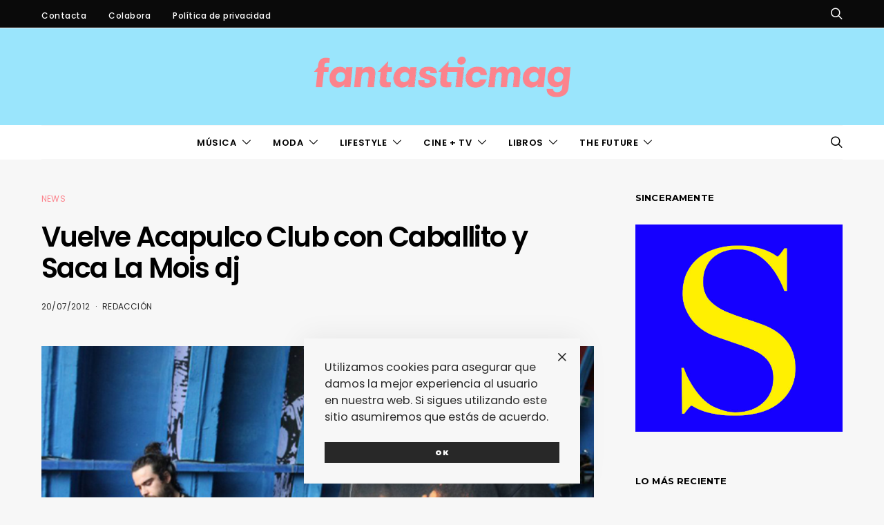

--- FILE ---
content_type: text/html; charset=UTF-8
request_url: https://www.fantasticmag.es/vuelve-acapulco-club-con-caballito-y-saca-la-mois-dj/
body_size: 35731
content:
<!DOCTYPE html><html lang="es" prefix="og: https://ogp.me/ns#" data-scheme='default'><head><meta charset="UTF-8"><meta name="viewport" content="width=device-width, initial-scale=1"><link rel="profile" href="http://gmpg.org/xfn/11"><link rel="pingback" href="https://www.fantasticmag.es/wordpress2/xmlrpc.php"><style>img:is([sizes="auto" i], [sizes^="auto," i]) { contain-intrinsic-size: 3000px 1500px }</style><title>Vuelve Acapulco Club con Caballito y Saca La Mois dj</title><meta name="description" content="Acapulco Club vuelve a Madrid el 20 de julio con las actuaciones de Caballito y Saca La Mois dj"/><meta name="robots" content="follow, index, max-snippet:-1, max-video-preview:-1, max-image-preview:large"/><link rel="canonical" href="https://www.fantasticmag.es/vuelve-acapulco-club-con-caballito-y-saca-la-mois-dj/" /><meta property="og:locale" content="es_ES" /><meta property="og:type" content="article" /><meta property="og:title" content="Vuelve Acapulco Club con Caballito y Saca La Mois dj" /><meta property="og:description" content="Acapulco Club vuelve a Madrid el 20 de julio con las actuaciones de Caballito y Saca La Mois dj" /><meta property="og:url" content="https://www.fantasticmag.es/vuelve-acapulco-club-con-caballito-y-saca-la-mois-dj/" /><meta property="og:site_name" content="fantasticmag" /><meta property="article:author" content="https://www.facebook.com/fantasticmages" /><meta property="article:tag" content="Acapulco Club" /><meta property="article:tag" content="Caballito" /><meta property="article:tag" content="Saca La Mois dj" /><meta property="article:tag" content="The Cumbia Cosmonauts" /><meta property="article:section" content="News" /><meta property="og:updated_time" content="2022-04-05T19:50:40+02:00" /><meta property="og:image" content="https://www.fantasticmag.es/wordpress2/wp-content/archivos/2012/07/caballito.jpg" /><meta property="og:image:secure_url" content="https://www.fantasticmag.es/wordpress2/wp-content/archivos/2012/07/caballito.jpg" /><meta property="og:image:width" content="618" /><meta property="og:image:height" content="264" /><meta property="og:image:alt" content="Vuelve Acapulco Club con Caballito y Saca La Mois dj" /><meta property="og:image:type" content="image/jpeg" /><meta property="article:published_time" content="2012-07-20T09:00:23+02:00" /><meta property="article:modified_time" content="2022-04-05T19:50:40+02:00" /><meta name="twitter:card" content="summary_large_image" /><meta name="twitter:title" content="Vuelve Acapulco Club con Caballito y Saca La Mois dj" /><meta name="twitter:description" content="Acapulco Club vuelve a Madrid el 20 de julio con las actuaciones de Caballito y Saca La Mois dj" /><meta name="twitter:creator" content="@fantaplasticmag" /><meta name="twitter:image" content="https://www.fantasticmag.es/wordpress2/wp-content/archivos/2012/07/caballito.jpg" /><meta name="twitter:label1" content="Escrito por" /><meta name="twitter:data1" content="Redacción" /><meta name="twitter:label2" content="Tiempo de lectura" /><meta name="twitter:data2" content="1 minuto" /> <script type="application/ld+json" class="rank-math-schema">{"@context":"https://schema.org","@graph":[{"@type":["NewsMediaOrganization","Organization"],"@id":"https://www.fantasticmag.es/#organization","name":"fantasticmag","url":"https://www.fantasticmag.es"},{"@type":"WebSite","@id":"https://www.fantasticmag.es/#website","url":"https://www.fantasticmag.es","name":"fantasticmag","publisher":{"@id":"https://www.fantasticmag.es/#organization"},"inLanguage":"es"},{"@type":"ImageObject","@id":"https://www.fantasticmag.es/wordpress2/wp-content/archivos/2012/07/caballito.jpg","url":"https://www.fantasticmag.es/wordpress2/wp-content/archivos/2012/07/caballito.jpg","width":"618","height":"264","inLanguage":"es"},{"@type":"WebPage","@id":"https://www.fantasticmag.es/vuelve-acapulco-club-con-caballito-y-saca-la-mois-dj/#webpage","url":"https://www.fantasticmag.es/vuelve-acapulco-club-con-caballito-y-saca-la-mois-dj/","name":"Vuelve Acapulco Club con Caballito y Saca La Mois dj","datePublished":"2012-07-20T09:00:23+02:00","dateModified":"2022-04-05T19:50:40+02:00","isPartOf":{"@id":"https://www.fantasticmag.es/#website"},"primaryImageOfPage":{"@id":"https://www.fantasticmag.es/wordpress2/wp-content/archivos/2012/07/caballito.jpg"},"inLanguage":"es"},{"@type":"Person","@id":"https://www.fantasticmag.es/author/raul/","name":"Redacci\u00f3n","url":"https://www.fantasticmag.es/author/raul/","image":{"@type":"ImageObject","@id":"https://secure.gravatar.com/avatar/4f06d2b8df260b27eecda00f9a7e3d9e?s=96&amp;d=retro&amp;r=g","url":"https://secure.gravatar.com/avatar/4f06d2b8df260b27eecda00f9a7e3d9e?s=96&amp;d=retro&amp;r=g","caption":"Redacci\u00f3n","inLanguage":"es"},"sameAs":["http://www.fantasticmag.es","https://www.facebook.com/fantasticmages","https://twitter.com/fantaplasticmag"],"worksFor":{"@id":"https://www.fantasticmag.es/#organization"}},{"@type":"BlogPosting","headline":"Vuelve Acapulco Club con Caballito y Saca La Mois dj","datePublished":"2012-07-20T09:00:23+02:00","dateModified":"2022-04-05T19:50:40+02:00","author":{"@id":"https://www.fantasticmag.es/author/raul/","name":"Redacci\u00f3n"},"publisher":{"@id":"https://www.fantasticmag.es/#organization"},"description":"Acapulco Club vuelve a Madrid el 20 de julio con las actuaciones de Caballito y Saca La Mois dj","name":"Vuelve Acapulco Club con Caballito y Saca La Mois dj","@id":"https://www.fantasticmag.es/vuelve-acapulco-club-con-caballito-y-saca-la-mois-dj/#richSnippet","isPartOf":{"@id":"https://www.fantasticmag.es/vuelve-acapulco-club-con-caballito-y-saca-la-mois-dj/#webpage"},"image":{"@id":"https://www.fantasticmag.es/wordpress2/wp-content/archivos/2012/07/caballito.jpg"},"inLanguage":"es","mainEntityOfPage":{"@id":"https://www.fantasticmag.es/vuelve-acapulco-club-con-caballito-y-saca-la-mois-dj/#webpage"}}]}</script> <link rel='dns-prefetch' href='//stats.wp.com' /><link rel='dns-prefetch' href='//fonts.googleapis.com' /><link href='https://fonts.gstatic.com' crossorigin rel='preconnect' /><link rel="alternate" type="application/rss+xml" title="fantasticmag &raquo; Feed" href="https://www.fantasticmag.es/feed/" /><link rel="alternate" type="application/rss+xml" title="fantasticmag &raquo; Feed de los comentarios" href="https://www.fantasticmag.es/comments/feed/" /><link rel="alternate" type="application/rss+xml" title="fantasticmag &raquo; Comentario Vuelve Acapulco Club con Caballito y Saca La Mois dj del feed" href="https://www.fantasticmag.es/vuelve-acapulco-club-con-caballito-y-saca-la-mois-dj/feed/" /><link rel="preload" href="https://www.fantasticmag.es/wordpress2/wp-content/plugins/canvas/assets/fonts/canvas-icons.woff" as="font" type="font/woff" crossorigin> <script defer src="[data-uri]"></script> <link rel='stylesheet' id='jetpack_related-posts-css' href='https://www.fantasticmag.es/wordpress2/wp-content/cache/autoptimize/css/autoptimize_single_1aad49255938b135ec4f8b3ce93990bf.css?ver=20240116' media='all' /><link rel='stylesheet' id='canvas-css' href='https://www.fantasticmag.es/wordpress2/wp-content/cache/autoptimize/css/autoptimize_single_c2908d7de1f481e8637e2848d0c6f52d.css?ver=2.5.1' media='all' /><link rel='alternate stylesheet' id='powerkit-icons-css' href='https://www.fantasticmag.es/wordpress2/wp-content/plugins/powerkit/assets/fonts/powerkit-icons.woff?ver=3.0.4' as='font' type='font/wof' crossorigin /><link rel='stylesheet' id='powerkit-css' href='https://www.fantasticmag.es/wordpress2/wp-content/cache/autoptimize/css/autoptimize_single_9cd76517a8b7ef6311662e87a2d2b0a1.css?ver=3.0.4' media='all' /><style id='wp-emoji-styles-inline-css'>img.wp-smiley, img.emoji {
		display: inline !important;
		border: none !important;
		box-shadow: none !important;
		height: 1em !important;
		width: 1em !important;
		margin: 0 0.07em !important;
		vertical-align: -0.1em !important;
		background: none !important;
		padding: 0 !important;
	}</style><link rel='stylesheet' id='wp-block-library-css' href='https://www.fantasticmag.es/wordpress2/wp-includes/css/dist/block-library/style.min.css?ver=6.7.4' media='all' /><link rel='stylesheet' id='mediaelement-css' href='https://www.fantasticmag.es/wordpress2/wp-includes/js/mediaelement/mediaelementplayer-legacy.min.css?ver=4.2.17' media='all' /><link rel='stylesheet' id='wp-mediaelement-css' href='https://www.fantasticmag.es/wordpress2/wp-includes/js/mediaelement/wp-mediaelement.min.css?ver=6.7.4' media='all' /><style id='jetpack-sharing-buttons-style-inline-css'>.jetpack-sharing-buttons__services-list{display:flex;flex-direction:row;flex-wrap:wrap;gap:0;list-style-type:none;margin:5px;padding:0}.jetpack-sharing-buttons__services-list.has-small-icon-size{font-size:12px}.jetpack-sharing-buttons__services-list.has-normal-icon-size{font-size:16px}.jetpack-sharing-buttons__services-list.has-large-icon-size{font-size:24px}.jetpack-sharing-buttons__services-list.has-huge-icon-size{font-size:36px}@media print{.jetpack-sharing-buttons__services-list{display:none!important}}.editor-styles-wrapper .wp-block-jetpack-sharing-buttons{gap:0;padding-inline-start:0}ul.jetpack-sharing-buttons__services-list.has-background{padding:1.25em 2.375em}</style><link rel='stylesheet' id='canvas-block-alert-style-css' href='https://www.fantasticmag.es/wordpress2/wp-content/cache/autoptimize/css/autoptimize_single_140961c298ca1bed605efbb5ebd14bd9.css?ver=1750165381' media='all' /><link rel='stylesheet' id='canvas-block-progress-style-css' href='https://www.fantasticmag.es/wordpress2/wp-content/cache/autoptimize/css/autoptimize_single_70adad1eabf923c404d611b1d8befbbb.css?ver=1750165381' media='all' /><link rel='stylesheet' id='canvas-block-collapsibles-style-css' href='https://www.fantasticmag.es/wordpress2/wp-content/cache/autoptimize/css/autoptimize_single_acb7fe574e861bcf5fa5e71bcc802dd7.css?ver=1750165381' media='all' /><link rel='stylesheet' id='canvas-block-tabs-style-css' href='https://www.fantasticmag.es/wordpress2/wp-content/cache/autoptimize/css/autoptimize_single_6ed16c9935449d7df085aac6bf321c30.css?ver=1750165381' media='all' /><link rel='stylesheet' id='canvas-block-section-heading-style-css' href='https://www.fantasticmag.es/wordpress2/wp-content/cache/autoptimize/css/autoptimize_single_db8d4ce65e30b5e5b3fc9fbb05541a8a.css?ver=1750165381' media='all' /><link rel='stylesheet' id='canvas-block-row-style-css' href='https://www.fantasticmag.es/wordpress2/wp-content/cache/autoptimize/css/autoptimize_single_90fcd76f8649c1b02daa37e43764b369.css?ver=1750165381' media='all' /><link rel='stylesheet' id='canvas-block-posts-style-css' href='https://www.fantasticmag.es/wordpress2/wp-content/cache/autoptimize/css/autoptimize_single_0eb46f11bfb8b8e41298725d276b9993.css?ver=1750165381' media='all' /><link rel='stylesheet' id='canvas-justified-gallery-block-style-css' href='https://www.fantasticmag.es/wordpress2/wp-content/cache/autoptimize/css/autoptimize_single_c0ced8bbc999f4ac4610a27e513621b3.css?ver=1750165381' media='all' /><link rel='stylesheet' id='canvas-slider-gallery-block-style-css' href='https://www.fantasticmag.es/wordpress2/wp-content/cache/autoptimize/css/autoptimize_single_509c164f3671552428d1e938c6a24ba1.css?ver=1750165381' media='all' /><link rel='stylesheet' id='canvas-block-posts-sidebar-css' href='https://www.fantasticmag.es/wordpress2/wp-content/cache/autoptimize/css/autoptimize_single_2d12ae444509e54e71ea07ce6a684f0c.css?ver=1750165381' media='all' /><link rel='stylesheet' id='csco-block-posts-sidebar-style-css' href='https://www.fantasticmag.es/wordpress2/wp-content/cache/autoptimize/css/autoptimize_single_5484a14b7985d1d61caf30e343896f11.css?ver=1672135281' media='all' /><link rel='stylesheet' id='csco-block-twitter-slider-style-css' href='https://www.fantasticmag.es/wordpress2/wp-content/cache/autoptimize/css/autoptimize_single_71b471adbb260bf02d7af802d6f5fcc6.css?ver=1672135281' media='all' /><link rel='stylesheet' id='csco-block-tiles-style-css' href='https://www.fantasticmag.es/wordpress2/wp-content/cache/autoptimize/css/autoptimize_single_64329f3ba44a4affd11b8135f8bd329b.css?ver=1672135281' media='all' /><link rel='stylesheet' id='csco-block-horizontal-tiles-style-css' href='https://www.fantasticmag.es/wordpress2/wp-content/cache/autoptimize/css/autoptimize_single_91569a8c31baf7264f74c0f100d9deb4.css?ver=1672135281' media='all' /><link rel='stylesheet' id='csco-block-full-style-css' href='https://www.fantasticmag.es/wordpress2/wp-content/cache/autoptimize/css/autoptimize_single_60dffd9a7ac8a43856094787d876fb1c.css?ver=1672135281' media='all' /><link rel='stylesheet' id='csco-block-slider-style-css' href='https://www.fantasticmag.es/wordpress2/wp-content/cache/autoptimize/css/autoptimize_single_b18c613c26317369191840c686727e95.css?ver=1672135281' media='all' /><link rel='stylesheet' id='csco-block-carousel-style-css' href='https://www.fantasticmag.es/wordpress2/wp-content/cache/autoptimize/css/autoptimize_single_e970f101a164deb8f0c7c12027b2d632.css?ver=1672135281' media='all' /><link rel='stylesheet' id='csco-block-wide-style-css' href='https://www.fantasticmag.es/wordpress2/wp-content/cache/autoptimize/css/autoptimize_single_8f602c9c5ec413deea16b6b0dbcf1087.css?ver=1672135281' media='all' /><link rel='stylesheet' id='csco-block-narrow-style-css' href='https://www.fantasticmag.es/wordpress2/wp-content/cache/autoptimize/css/autoptimize_single_b37ce9f182884bd9fb13d4b14b6df6c4.css?ver=1672135281' media='all' /><style id='classic-theme-styles-inline-css'>/*! This file is auto-generated */
.wp-block-button__link{color:#fff;background-color:#32373c;border-radius:9999px;box-shadow:none;text-decoration:none;padding:calc(.667em + 2px) calc(1.333em + 2px);font-size:1.125em}.wp-block-file__button{background:#32373c;color:#fff;text-decoration:none}</style><style id='global-styles-inline-css'>:root{--wp--preset--aspect-ratio--square: 1;--wp--preset--aspect-ratio--4-3: 4/3;--wp--preset--aspect-ratio--3-4: 3/4;--wp--preset--aspect-ratio--3-2: 3/2;--wp--preset--aspect-ratio--2-3: 2/3;--wp--preset--aspect-ratio--16-9: 16/9;--wp--preset--aspect-ratio--9-16: 9/16;--wp--preset--color--black: #000000;--wp--preset--color--cyan-bluish-gray: #abb8c3;--wp--preset--color--white: #FFFFFF;--wp--preset--color--pale-pink: #f78da7;--wp--preset--color--vivid-red: #ce2e2e;--wp--preset--color--luminous-vivid-orange: #ff6900;--wp--preset--color--luminous-vivid-amber: #fcb902;--wp--preset--color--light-green-cyan: #7bdcb5;--wp--preset--color--vivid-green-cyan: #01d083;--wp--preset--color--pale-cyan-blue: #8ed1fc;--wp--preset--color--vivid-cyan-blue: #0693e3;--wp--preset--color--vivid-purple: #9b51e0;--wp--preset--color--secondary: #f8f8f8;--wp--preset--gradient--vivid-cyan-blue-to-vivid-purple: linear-gradient(135deg,rgba(6,147,227,1) 0%,rgb(155,81,224) 100%);--wp--preset--gradient--light-green-cyan-to-vivid-green-cyan: linear-gradient(135deg,rgb(122,220,180) 0%,rgb(0,208,130) 100%);--wp--preset--gradient--luminous-vivid-amber-to-luminous-vivid-orange: linear-gradient(135deg,rgba(252,185,0,1) 0%,rgba(255,105,0,1) 100%);--wp--preset--gradient--luminous-vivid-orange-to-vivid-red: linear-gradient(135deg,rgba(255,105,0,1) 0%,rgb(207,46,46) 100%);--wp--preset--gradient--very-light-gray-to-cyan-bluish-gray: linear-gradient(135deg,rgb(238,238,238) 0%,rgb(169,184,195) 100%);--wp--preset--gradient--cool-to-warm-spectrum: linear-gradient(135deg,rgb(74,234,220) 0%,rgb(151,120,209) 20%,rgb(207,42,186) 40%,rgb(238,44,130) 60%,rgb(251,105,98) 80%,rgb(254,248,76) 100%);--wp--preset--gradient--blush-light-purple: linear-gradient(135deg,rgb(255,206,236) 0%,rgb(152,150,240) 100%);--wp--preset--gradient--blush-bordeaux: linear-gradient(135deg,rgb(254,205,165) 0%,rgb(254,45,45) 50%,rgb(107,0,62) 100%);--wp--preset--gradient--luminous-dusk: linear-gradient(135deg,rgb(255,203,112) 0%,rgb(199,81,192) 50%,rgb(65,88,208) 100%);--wp--preset--gradient--pale-ocean: linear-gradient(135deg,rgb(255,245,203) 0%,rgb(182,227,212) 50%,rgb(51,167,181) 100%);--wp--preset--gradient--electric-grass: linear-gradient(135deg,rgb(202,248,128) 0%,rgb(113,206,126) 100%);--wp--preset--gradient--midnight: linear-gradient(135deg,rgb(2,3,129) 0%,rgb(40,116,252) 100%);--wp--preset--font-size--small: 13px;--wp--preset--font-size--medium: 20px;--wp--preset--font-size--large: 36px;--wp--preset--font-size--x-large: 42px;--wp--preset--spacing--20: 0.44rem;--wp--preset--spacing--30: 0.67rem;--wp--preset--spacing--40: 1rem;--wp--preset--spacing--50: 1.5rem;--wp--preset--spacing--60: 2.25rem;--wp--preset--spacing--70: 3.38rem;--wp--preset--spacing--80: 5.06rem;--wp--preset--shadow--natural: 6px 6px 9px rgba(0, 0, 0, 0.2);--wp--preset--shadow--deep: 12px 12px 50px rgba(0, 0, 0, 0.4);--wp--preset--shadow--sharp: 6px 6px 0px rgba(0, 0, 0, 0.2);--wp--preset--shadow--outlined: 6px 6px 0px -3px rgba(255, 255, 255, 1), 6px 6px rgba(0, 0, 0, 1);--wp--preset--shadow--crisp: 6px 6px 0px rgba(0, 0, 0, 1);}:where(.is-layout-flex){gap: 0.5em;}:where(.is-layout-grid){gap: 0.5em;}body .is-layout-flex{display: flex;}.is-layout-flex{flex-wrap: wrap;align-items: center;}.is-layout-flex > :is(*, div){margin: 0;}body .is-layout-grid{display: grid;}.is-layout-grid > :is(*, div){margin: 0;}:where(.wp-block-columns.is-layout-flex){gap: 2em;}:where(.wp-block-columns.is-layout-grid){gap: 2em;}:where(.wp-block-post-template.is-layout-flex){gap: 1.25em;}:where(.wp-block-post-template.is-layout-grid){gap: 1.25em;}.has-black-color{color: var(--wp--preset--color--black) !important;}.has-cyan-bluish-gray-color{color: var(--wp--preset--color--cyan-bluish-gray) !important;}.has-white-color{color: var(--wp--preset--color--white) !important;}.has-pale-pink-color{color: var(--wp--preset--color--pale-pink) !important;}.has-vivid-red-color{color: var(--wp--preset--color--vivid-red) !important;}.has-luminous-vivid-orange-color{color: var(--wp--preset--color--luminous-vivid-orange) !important;}.has-luminous-vivid-amber-color{color: var(--wp--preset--color--luminous-vivid-amber) !important;}.has-light-green-cyan-color{color: var(--wp--preset--color--light-green-cyan) !important;}.has-vivid-green-cyan-color{color: var(--wp--preset--color--vivid-green-cyan) !important;}.has-pale-cyan-blue-color{color: var(--wp--preset--color--pale-cyan-blue) !important;}.has-vivid-cyan-blue-color{color: var(--wp--preset--color--vivid-cyan-blue) !important;}.has-vivid-purple-color{color: var(--wp--preset--color--vivid-purple) !important;}.has-black-background-color{background-color: var(--wp--preset--color--black) !important;}.has-cyan-bluish-gray-background-color{background-color: var(--wp--preset--color--cyan-bluish-gray) !important;}.has-white-background-color{background-color: var(--wp--preset--color--white) !important;}.has-pale-pink-background-color{background-color: var(--wp--preset--color--pale-pink) !important;}.has-vivid-red-background-color{background-color: var(--wp--preset--color--vivid-red) !important;}.has-luminous-vivid-orange-background-color{background-color: var(--wp--preset--color--luminous-vivid-orange) !important;}.has-luminous-vivid-amber-background-color{background-color: var(--wp--preset--color--luminous-vivid-amber) !important;}.has-light-green-cyan-background-color{background-color: var(--wp--preset--color--light-green-cyan) !important;}.has-vivid-green-cyan-background-color{background-color: var(--wp--preset--color--vivid-green-cyan) !important;}.has-pale-cyan-blue-background-color{background-color: var(--wp--preset--color--pale-cyan-blue) !important;}.has-vivid-cyan-blue-background-color{background-color: var(--wp--preset--color--vivid-cyan-blue) !important;}.has-vivid-purple-background-color{background-color: var(--wp--preset--color--vivid-purple) !important;}.has-black-border-color{border-color: var(--wp--preset--color--black) !important;}.has-cyan-bluish-gray-border-color{border-color: var(--wp--preset--color--cyan-bluish-gray) !important;}.has-white-border-color{border-color: var(--wp--preset--color--white) !important;}.has-pale-pink-border-color{border-color: var(--wp--preset--color--pale-pink) !important;}.has-vivid-red-border-color{border-color: var(--wp--preset--color--vivid-red) !important;}.has-luminous-vivid-orange-border-color{border-color: var(--wp--preset--color--luminous-vivid-orange) !important;}.has-luminous-vivid-amber-border-color{border-color: var(--wp--preset--color--luminous-vivid-amber) !important;}.has-light-green-cyan-border-color{border-color: var(--wp--preset--color--light-green-cyan) !important;}.has-vivid-green-cyan-border-color{border-color: var(--wp--preset--color--vivid-green-cyan) !important;}.has-pale-cyan-blue-border-color{border-color: var(--wp--preset--color--pale-cyan-blue) !important;}.has-vivid-cyan-blue-border-color{border-color: var(--wp--preset--color--vivid-cyan-blue) !important;}.has-vivid-purple-border-color{border-color: var(--wp--preset--color--vivid-purple) !important;}.has-vivid-cyan-blue-to-vivid-purple-gradient-background{background: var(--wp--preset--gradient--vivid-cyan-blue-to-vivid-purple) !important;}.has-light-green-cyan-to-vivid-green-cyan-gradient-background{background: var(--wp--preset--gradient--light-green-cyan-to-vivid-green-cyan) !important;}.has-luminous-vivid-amber-to-luminous-vivid-orange-gradient-background{background: var(--wp--preset--gradient--luminous-vivid-amber-to-luminous-vivid-orange) !important;}.has-luminous-vivid-orange-to-vivid-red-gradient-background{background: var(--wp--preset--gradient--luminous-vivid-orange-to-vivid-red) !important;}.has-very-light-gray-to-cyan-bluish-gray-gradient-background{background: var(--wp--preset--gradient--very-light-gray-to-cyan-bluish-gray) !important;}.has-cool-to-warm-spectrum-gradient-background{background: var(--wp--preset--gradient--cool-to-warm-spectrum) !important;}.has-blush-light-purple-gradient-background{background: var(--wp--preset--gradient--blush-light-purple) !important;}.has-blush-bordeaux-gradient-background{background: var(--wp--preset--gradient--blush-bordeaux) !important;}.has-luminous-dusk-gradient-background{background: var(--wp--preset--gradient--luminous-dusk) !important;}.has-pale-ocean-gradient-background{background: var(--wp--preset--gradient--pale-ocean) !important;}.has-electric-grass-gradient-background{background: var(--wp--preset--gradient--electric-grass) !important;}.has-midnight-gradient-background{background: var(--wp--preset--gradient--midnight) !important;}.has-small-font-size{font-size: var(--wp--preset--font-size--small) !important;}.has-medium-font-size{font-size: var(--wp--preset--font-size--medium) !important;}.has-large-font-size{font-size: var(--wp--preset--font-size--large) !important;}.has-x-large-font-size{font-size: var(--wp--preset--font-size--x-large) !important;}
:where(.wp-block-post-template.is-layout-flex){gap: 1.25em;}:where(.wp-block-post-template.is-layout-grid){gap: 1.25em;}
:where(.wp-block-columns.is-layout-flex){gap: 2em;}:where(.wp-block-columns.is-layout-grid){gap: 2em;}
:root :where(.wp-block-pullquote){font-size: 1.5em;line-height: 1.6;}</style><link rel='stylesheet' id='advanced-popups-css' href='https://www.fantasticmag.es/wordpress2/wp-content/cache/autoptimize/css/autoptimize_single_d4d656aa9e0f87b3001a3299c05645a5.css?ver=1.2.2' media='all' /><link rel='stylesheet' id='canvas-block-heading-style-css' href='https://www.fantasticmag.es/wordpress2/wp-content/cache/autoptimize/css/autoptimize_single_2972bf4f5525456a24d3aaf22081c707.css?ver=1750165381' media='all' /><link rel='stylesheet' id='canvas-block-list-style-css' href='https://www.fantasticmag.es/wordpress2/wp-content/cache/autoptimize/css/autoptimize_single_9a87c5a39b369cff41b4642905e530bd.css?ver=1750165381' media='all' /><link rel='stylesheet' id='canvas-block-paragraph-style-css' href='https://www.fantasticmag.es/wordpress2/wp-content/cache/autoptimize/css/autoptimize_single_522e59de3580fc1f3ee222e87bfe0ea7.css?ver=1750165381' media='all' /><link rel='stylesheet' id='canvas-block-separator-style-css' href='https://www.fantasticmag.es/wordpress2/wp-content/cache/autoptimize/css/autoptimize_single_92264e01ea4db0bcbf501bac0dec17db.css?ver=1750165381' media='all' /><link rel='stylesheet' id='canvas-block-group-style-css' href='https://www.fantasticmag.es/wordpress2/wp-content/cache/autoptimize/css/autoptimize_single_77cd8d6e0c9cae1050fb357ad4eb1ba9.css?ver=1750165381' media='all' /><link rel='stylesheet' id='canvas-block-cover-style-css' href='https://www.fantasticmag.es/wordpress2/wp-content/cache/autoptimize/css/autoptimize_single_874b768073dffe103b7984346abc72f2.css?ver=1750165381' media='all' /><link rel='stylesheet' id='contact-form-7-css' href='https://www.fantasticmag.es/wordpress2/wp-content/cache/autoptimize/css/autoptimize_single_64ac31699f5326cb3c76122498b76f66.css?ver=6.1.4' media='all' /><link rel='stylesheet' id='powerkit-author-box-css' href='https://www.fantasticmag.es/wordpress2/wp-content/cache/autoptimize/css/autoptimize_single_56b26b2942056e73d8f25de1cff0c27e.css?ver=3.0.4' media='all' /><link rel='stylesheet' id='powerkit-basic-elements-css' href='https://www.fantasticmag.es/wordpress2/wp-content/cache/autoptimize/css/autoptimize_single_21f1eb909896217ad01a76b09c2c47f0.css?ver=3.0.4' media='screen' /><link rel='stylesheet' id='powerkit-coming-soon-css' href='https://www.fantasticmag.es/wordpress2/wp-content/cache/autoptimize/css/autoptimize_single_a6fc0dae193c38b601e6710aeb7acf07.css?ver=3.0.4' media='all' /><link rel='stylesheet' id='powerkit-content-formatting-css' href='https://www.fantasticmag.es/wordpress2/wp-content/cache/autoptimize/css/autoptimize_single_9b60c21dc2de4202b89be75a6a1f49cf.css?ver=3.0.4' media='all' /><link rel='stylesheet' id='powerkit-сontributors-css' href='https://www.fantasticmag.es/wordpress2/wp-content/cache/autoptimize/css/autoptimize_single_77192016b9326905f3b20f9a59c05800.css?ver=3.0.4' media='all' /><link rel='stylesheet' id='powerkit-facebook-css' href='https://www.fantasticmag.es/wordpress2/wp-content/cache/autoptimize/css/autoptimize_single_16f234a888fe9107972a423d25b28a63.css?ver=3.0.4' media='all' /><link rel='stylesheet' id='powerkit-featured-categories-css' href='https://www.fantasticmag.es/wordpress2/wp-content/cache/autoptimize/css/autoptimize_single_8f884b79e6a3674e415078029f48b0d2.css?ver=3.0.4' media='all' /><link rel='stylesheet' id='powerkit-inline-posts-css' href='https://www.fantasticmag.es/wordpress2/wp-content/cache/autoptimize/css/autoptimize_single_bdbbd34e834b699abb8d690fb492dea1.css?ver=3.0.4' media='all' /><link rel='stylesheet' id='powerkit-instagram-css' href='https://www.fantasticmag.es/wordpress2/wp-content/cache/autoptimize/css/autoptimize_single_82bef9505ddee265b0414d0a10fd5dcf.css?ver=3.0.4' media='all' /><link rel='stylesheet' id='powerkit-justified-gallery-css' href='https://www.fantasticmag.es/wordpress2/wp-content/cache/autoptimize/css/autoptimize_single_143c8314b8e287dd53981b0990b3bd46.css?ver=3.0.4' media='all' /><link rel='stylesheet' id='powerkit-opt-in-forms-css' href='https://www.fantasticmag.es/wordpress2/wp-content/cache/autoptimize/css/autoptimize_single_2e1bed5c308ed5f4b7b00920b83897f1.css?ver=3.0.4' media='all' /><link rel='stylesheet' id='powerkit-scroll-to-top-css' href='https://www.fantasticmag.es/wordpress2/wp-content/cache/autoptimize/css/autoptimize_single_1c5f9e4cabbd7d00b68e072dd50c743c.css?ver=3.0.4' media='all' /><link rel='stylesheet' id='powerkit-share-buttons-css' href='https://www.fantasticmag.es/wordpress2/wp-content/cache/autoptimize/css/autoptimize_single_3d1e044dafecccf53fb2f7684338238e.css?ver=3.0.4' media='all' /><link rel='stylesheet' id='powerkit-social-links-css' href='https://www.fantasticmag.es/wordpress2/wp-content/cache/autoptimize/css/autoptimize_single_64a43fbde234b0defe582820033f537c.css?ver=3.0.4' media='all' /><link rel='stylesheet' id='powerkit-table-of-contents-css' href='https://www.fantasticmag.es/wordpress2/wp-content/cache/autoptimize/css/autoptimize_single_491676df5ccc7763593ca73ea542b3e9.css?ver=3.0.4' media='all' /><link rel='stylesheet' id='powerkit-twitter-css' href='https://www.fantasticmag.es/wordpress2/wp-content/cache/autoptimize/css/autoptimize_single_fbff90ab917a2e553afa46a4b1747d2e.css?ver=3.0.4' media='all' /><link rel='stylesheet' id='powerkit-widget-about-css' href='https://www.fantasticmag.es/wordpress2/wp-content/cache/autoptimize/css/autoptimize_single_14c56c9e29ce5615bc240b9769bb5e56.css?ver=3.0.4' media='all' /><link rel='stylesheet' id='csco-styles-css' href='https://www.fantasticmag.es/wordpress2/wp-content/cache/autoptimize/css/autoptimize_single_acde1f0e00eaa578a1e92a7296c911be.css?ver=1.0.0' media='all' /><link rel='stylesheet' id='easy-social-share-buttons-nativeskinned-css' href='https://www.fantasticmag.es/wordpress2/wp-content/plugins/easy-social-share-buttons3/assets/css/essb-native-skinned.min.css?ver=10.1.1' media='all' /><link rel='stylesheet' id='subscribe-forms-css-css' href='https://www.fantasticmag.es/wordpress2/wp-content/plugins/easy-social-share-buttons3/assets/modules/subscribe-forms.min.css?ver=10.1.1' media='all' /><link rel='stylesheet' id='click2tweet-css-css' href='https://www.fantasticmag.es/wordpress2/wp-content/plugins/easy-social-share-buttons3/assets/modules/click-to-tweet.min.css?ver=10.1.1' media='all' /><link rel='stylesheet' id='easy-social-share-buttons-animations-css' href='https://www.fantasticmag.es/wordpress2/wp-content/plugins/easy-social-share-buttons3/assets/css/essb-animations.min.css?ver=10.1.1' media='all' /><link rel='stylesheet' id='essb-social-profiles-css' href='https://www.fantasticmag.es/wordpress2/wp-content/plugins/easy-social-share-buttons3/lib/modules/social-followers-counter/assets/social-profiles.min.css?ver=10.1.1' media='all' /><link rel='stylesheet' id='easy-social-share-buttons-css' href='https://www.fantasticmag.es/wordpress2/wp-content/plugins/easy-social-share-buttons3/assets/css/easy-social-share-buttons.min.css?ver=10.1.1' media='all' /><link rel='stylesheet' id='searchwp-forms-css' href='https://www.fantasticmag.es/wordpress2/wp-content/plugins/searchwp-live-ajax-search/assets/styles/frontend/search-forms.min.css?ver=1.8.7' media='all' /><link rel='stylesheet' id='searchwp-live-search-css' href='https://www.fantasticmag.es/wordpress2/wp-content/plugins/searchwp-live-ajax-search/assets/styles/style.min.css?ver=1.8.7' media='all' /><style id='searchwp-live-search-inline-css'>.searchwp-live-search-result .searchwp-live-search-result--title a {
  font-size: 16px;
}
.searchwp-live-search-result .searchwp-live-search-result--price {
  font-size: 14px;
}
.searchwp-live-search-result .searchwp-live-search-result--add-to-cart .button {
  font-size: 14px;
}</style><link rel='stylesheet' id='csco_child_css-css' href='https://www.fantasticmag.es/wordpress2/wp-content/themes/authentic-child/style.css?ver=1.0.0' media='all' /><link rel='stylesheet' id='csco-legacy-features-css' href='https://www.fantasticmag.es/wordpress2/wp-content/cache/autoptimize/css/autoptimize_single_9ff5d738b80ec726b652b397cff4f71d.css?ver=1.0.0' media='all' /><link rel='stylesheet' id='2db22a5ea9dceda684e756870a2bc7b0-css' href='https://fonts.googleapis.com/css?family=Poppins%3A400%2C400i%2C700%2C700i%2C900%2C600%2C500&#038;subset=latin%2Clatin-ext%2Ccyrillic%2Ccyrillic-ext%2Cvietnamese&#038;display=swap&#038;ver=1.0.0' media='all' /><link rel='stylesheet' id='f5ecbde9db3a35f92b9b83eeb4abf349-css' href='https://fonts.googleapis.com/css?family=Montserrat%3A700%2C300%2C600&#038;subset=latin%2Clatin-ext%2Ccyrillic%2Ccyrillic-ext%2Cvietnamese&#038;display=swap&#038;ver=1.0.0' media='all' /> <script defer id="jetpack_related-posts-js-extra" src="[data-uri]"></script> <script defer src="https://www.fantasticmag.es/wordpress2/wp-content/plugins/jetpack/_inc/build/related-posts/related-posts.min.js?ver=20240116" id="jetpack_related-posts-js"></script> <script src="https://www.fantasticmag.es/wordpress2/wp-includes/js/jquery/jquery.min.js?ver=3.7.1" id="jquery-core-js"></script> <script defer src="https://www.fantasticmag.es/wordpress2/wp-includes/js/jquery/jquery-migrate.min.js?ver=3.4.1" id="jquery-migrate-js"></script> <script defer src="https://www.fantasticmag.es/wordpress2/wp-content/cache/autoptimize/js/autoptimize_single_ccabeeca3ba484c6222d597982455605.js?ver=1.2.2" id="advanced-popups-js"></script> <script defer id="essb-inline-js" src="data:text/javascript;base64,"></script><link rel="https://api.w.org/" href="https://www.fantasticmag.es/wp-json/" /><link rel="alternate" title="JSON" type="application/json" href="https://www.fantasticmag.es/wp-json/wp/v2/posts/28504" /><link rel="EditURI" type="application/rsd+xml" title="RSD" href="https://www.fantasticmag.es/wordpress2/xmlrpc.php?rsd" /><meta name="generator" content="WordPress 6.7.4" /><link rel='shortlink' href='https://www.fantasticmag.es/?p=28504' /><link rel="alternate" title="oEmbed (JSON)" type="application/json+oembed" href="https://www.fantasticmag.es/wp-json/oembed/1.0/embed?url=https%3A%2F%2Fwww.fantasticmag.es%2Fvuelve-acapulco-club-con-caballito-y-saca-la-mois-dj%2F" /><link rel="alternate" title="oEmbed (XML)" type="text/xml+oembed" href="https://www.fantasticmag.es/wp-json/oembed/1.0/embed?url=https%3A%2F%2Fwww.fantasticmag.es%2Fvuelve-acapulco-club-con-caballito-y-saca-la-mois-dj%2F&#038;format=xml" /><link rel="preload" href="https://www.fantasticmag.es/wordpress2/wp-content/plugins/advanced-popups/fonts/advanced-popups-icons.woff" as="font" type="font/woff" crossorigin><style>img#wpstats{display:none}</style><style type="text/css">.broken_link, a.broken_link {
	text-decoration: line-through;
}</style><link rel="icon" href="https://www.fantasticmag.es/wordpress2/wp-content/archivos/2018/09/cropped-fantastic-32x32.jpg" sizes="32x32" /><link rel="icon" href="https://www.fantasticmag.es/wordpress2/wp-content/archivos/2018/09/cropped-fantastic-192x192.jpg" sizes="192x192" /><link rel="apple-touch-icon" href="https://www.fantasticmag.es/wordpress2/wp-content/archivos/2018/09/cropped-fantastic-180x180.jpg" /><meta name="msapplication-TileImage" content="https://www.fantasticmag.es/wordpress2/wp-content/archivos/2018/09/cropped-fantastic-270x270.jpg" /><style id="wp-custom-css">.page-header-wide .overlay-outer {
    height: 800px;
}
.page-header-simple {
    text-align: left !important;
}
body { 
  font-size: 18px; 
}</style></head><body class="post-template-default single single-post postid-28504 single-format-standard wp-embed-responsive header-enabled cs-page-layout-sidebar cs-page-layout-sidebar-right parallax-enabled sticky-sidebar-enabled stick-to-bottom navbar-sticky-enabled block-align-enabled style-align-center essb-10.1.1"><div class="site-overlay"></div><div class="offcanvas"><div class="offcanvas-header"><nav class="navbar navbar-offcanvas  navbar-border"> <a class="navbar-brand site-title" href="https://www.fantasticmag.es/"> fantasticmag </a> <button type="button" class="offcanvas-toggle navbar-toggle"> <i class="cs-icon cs-icon-cross"></i> </button></nav></div><div class="offcanvas-sidebar"><div class="offcanvas-inner widget-area"><div class="widget widget_nav_menu cs-d-lg-none"><div class="menu-main-menu-container"><ul id="menu-main-menu" class="menu"><li id="menu-item-15170" class="menu-item menu-item-type-taxonomy menu-item-object-category menu-item-has-children menu-item-15170"><a href="https://www.fantasticmag.es/category/musica/">Música</a><ul class="sub-menu"><li id="menu-item-15181" class="menu-item menu-item-type-taxonomy menu-item-object-category menu-item-15181"><a href="https://www.fantasticmag.es/category/musica/news/">News</a></li><li id="menu-item-18807" class="menu-item menu-item-type-taxonomy menu-item-object-category menu-item-18807"><a href="https://www.fantasticmag.es/category/musica/especiales/">Especiales</a></li><li id="menu-item-15179" class="menu-item menu-item-type-taxonomy menu-item-object-category menu-item-15179"><a href="https://www.fantasticmag.es/category/musica/fast-date/">Fast Date</a></li><li id="menu-item-117495" class="menu-item menu-item-type-taxonomy menu-item-object-category menu-item-117495"><a href="https://www.fantasticmag.es/category/musica/entrevistas/">Entrevistas</a></li><li id="menu-item-136422" class="menu-item menu-item-type-taxonomy menu-item-object-category menu-item-136422"><a href="https://www.fantasticmag.es/category/musica/musicon/">Musicón</a></li><li id="menu-item-57900" class="menu-item menu-item-type-taxonomy menu-item-object-category menu-item-57900"><a href="https://www.fantasticmag.es/category/musica/fpmix/">FPMix</a></li><li id="menu-item-122834" class="menu-item menu-item-type-taxonomy menu-item-object-category menu-item-122834"><a href="https://www.fantasticmag.es/category/musica/la-nueva-carne/">La Nueva Carne</a></li><li id="menu-item-15173" class="menu-item menu-item-type-taxonomy menu-item-object-category menu-item-15173"><a href="https://www.fantasticmag.es/category/musica/conciertos/">Conciertos</a></li><li id="menu-item-15183" class="menu-item menu-item-type-taxonomy menu-item-object-category menu-item-15183"><a href="https://www.fantasticmag.es/category/musica/reviews-musica/" title="Music Reviews">Reviews</a></li></ul></li><li id="menu-item-15160" class="menu-item menu-item-type-taxonomy menu-item-object-category menu-item-has-children menu-item-15160"><a href="https://www.fantasticmag.es/category/moda/">Moda</a><ul class="sub-menu"><li id="menu-item-15168" class="menu-item menu-item-type-taxonomy menu-item-object-category menu-item-15168"><a href="https://www.fantasticmag.es/category/moda/news-moda/">News</a></li><li id="menu-item-15141" class="menu-item menu-item-type-taxonomy menu-item-object-category menu-item-15141"><a href="https://www.fantasticmag.es/category/moda/updown/">Up&amp;Down</a></li><li id="menu-item-15161" class="menu-item menu-item-type-taxonomy menu-item-object-category menu-item-15161"><a href="https://www.fantasticmag.es/category/moda/especiales-moda/">Especiales</a></li><li id="menu-item-15166" class="menu-item menu-item-type-taxonomy menu-item-object-category menu-item-15166"><a href="https://www.fantasticmag.es/category/moda/hot-hot-hot/">Hot Hot Hot!</a></li></ul></li><li id="menu-item-15158" class="menu-item menu-item-type-taxonomy menu-item-object-category menu-item-has-children menu-item-15158"><a href="https://www.fantasticmag.es/category/life-with-style/">LifeStyle</a><ul class="sub-menu"><li id="menu-item-15159" class="menu-item menu-item-type-taxonomy menu-item-object-category menu-item-15159"><a href="https://www.fantasticmag.es/category/life-with-style/news-life-with-style/">News</a></li><li id="menu-item-20503" class="menu-item menu-item-type-taxonomy menu-item-object-category menu-item-20503"><a href="https://www.fantasticmag.es/category/life-with-style/especiales-life-with-style/">Especiales</a></li><li id="menu-item-17136" class="menu-item menu-item-type-taxonomy menu-item-object-category menu-item-17136"><a href="https://www.fantasticmag.es/category/life-with-style/fantastic-spot/">Fantastic Spot</a></li><li id="menu-item-132331" class="menu-item menu-item-type-taxonomy menu-item-object-category menu-item-132331"><a href="https://www.fantasticmag.es/category/life-with-style/viral/">Viral</a></li></ul></li><li id="menu-item-15143" class="menu-item menu-item-type-taxonomy menu-item-object-category menu-item-has-children menu-item-15143"><a href="https://www.fantasticmag.es/category/cine/">Cine + TV</a><ul class="sub-menu"><li id="menu-item-15148" class="menu-item menu-item-type-taxonomy menu-item-object-category menu-item-15148"><a href="https://www.fantasticmag.es/category/cine/news-cine/">News</a></li><li id="menu-item-15145" class="menu-item menu-item-type-taxonomy menu-item-object-category menu-item-15145"><a href="https://www.fantasticmag.es/category/cine/especiales-cine/">Especiales</a></li><li id="menu-item-15147" class="menu-item menu-item-type-taxonomy menu-item-object-category menu-item-15147"><a href="https://www.fantasticmag.es/category/cine/fantastic-series/">Fantastic Series</a></li></ul></li><li id="menu-item-15151" class="menu-item menu-item-type-taxonomy menu-item-object-category current-post-ancestor menu-item-has-children menu-item-15151"><a href="https://www.fantasticmag.es/category/libros/">Libros</a><ul class="sub-menu"><li id="menu-item-15155" class="menu-item menu-item-type-taxonomy menu-item-object-category current-post-ancestor current-menu-parent current-post-parent menu-item-15155"><a href="https://www.fantasticmag.es/category/libros/news-libros/">News</a></li><li id="menu-item-15152" class="menu-item menu-item-type-taxonomy menu-item-object-category menu-item-15152"><a href="https://www.fantasticmag.es/category/libros/especiales-libros/">Especiales</a></li><li id="menu-item-15157" class="menu-item menu-item-type-taxonomy menu-item-object-category menu-item-15157"><a href="https://www.fantasticmag.es/category/libros/reviewsremasterizado-libros/">Reviews</a></li></ul></li><li id="menu-item-15185" class="menu-item menu-item-type-taxonomy menu-item-object-category menu-item-has-children menu-item-15185"><a href="https://www.fantasticmag.es/category/the-future/">The Future</a><ul class="sub-menu"><li id="menu-item-15188" class="menu-item menu-item-type-taxonomy menu-item-object-category menu-item-15188"><a href="https://www.fantasticmag.es/category/the-future/news-the-future/">News</a></li><li id="menu-item-38248" class="menu-item menu-item-type-taxonomy menu-item-object-category menu-item-38248"><a href="https://www.fantasticmag.es/category/the-future/especiales-the-future/">Especiales</a></li></ul></li></ul></div></div></div></div></div><div id="page" class="site"><div class="site-inner"><header id="masthead" class="site-header page-header-type-simple" role="banner"><div class="topbar cs-d-none cs-d-lg-block"><div class="cs-container"><nav class="navbar"><div class="col-left"><ul id="menu-sub-menu" class="nav navbar-nav navbar-lonely cs-d-none cs-d-lg-block"><li id="menu-item-196410" class="menu-item menu-item-type-post_type menu-item-object-page menu-item-196410"><a href="https://www.fantasticmag.es/contacta/">Contacta</a></li><li id="menu-item-196411" class="menu-item menu-item-type-post_type menu-item-object-page menu-item-196411"><a href="https://www.fantasticmag.es/colabora/">Colabora</a></li><li id="menu-item-138297" class="menu-item menu-item-type-post_type menu-item-object-page menu-item-privacy-policy menu-item-138297"><a rel="privacy-policy" href="https://www.fantasticmag.es/politica-de-privacidad/">Política de privacidad</a></li></ul></div><div class="col-right"> <a href="#search" class="navbar-search"><i class="cs-icon cs-icon-search"></i></a></div></nav></div></div><div class="header header-logo header-dark cs-d-none cs-d-lg-block header-background parallax" ><div class="cs-container"><div class="header-col header-col-center"><div> <a href="https://www.fantasticmag.es/" class="site-logo"> <img class="logo-image" src="https://www.fantasticmag.es/wordpress2/wp-content/archivos/2018/11/Fantasticmag-logo-750px-corregido-11.png" srcset="https://www.fantasticmag.es/wordpress2/wp-content/archivos/2018/11/Fantasticmag-logo-750px-corregido-11.png 1x, https://www.fantasticmag.es/wordpress2/wp-content/archivos/2018/11/Fantasticmag-logo-750px-corregido-11.png 2x" alt="fantasticmag"> </a></div></div></div></div><div class="navbar-primary navbar-center social-disabled toggle-disabled"><div class="cs-container"><nav class="navbar"><div class="navbar-col"><div> <button class="navbar-toggle offcanvas-toggle" type="button"> <i class="cs-icon cs-icon-menu"></i> </button> <a class="navbar-brand" href="https://www.fantasticmag.es/"> <img class="logo-image" src="https://www.fantasticmag.es/wordpress2/wp-content/archivos/2018/11/Fantasticmag-logo-1-200-11.png" srcset="https://www.fantasticmag.es/wordpress2/wp-content/archivos/2018/11/Fantasticmag-logo-1-200-11.png 1x, https://www.fantasticmag.es/wordpress2/wp-content/archivos/2018/11/Fantasticmag-logo-1-200-11.png 2x" alt="fantasticmag"> </a></div></div><div class="navbar-col"><div><ul id="menu-main-menu-1" class="nav navbar-nav"><li class="menu-item menu-item-type-taxonomy menu-item-object-category menu-item-has-children menu-item-15170 csco-mega-menu csco-mega-menu-terms"><a href="https://www.fantasticmag.es/category/musica/">Música</a><div class="sub-menu"><div class="cs-mm-content"><ul class="cs-mm-categories"><li class="menu-item menu-item-type-taxonomy menu-item-object-category menu-item-15181 csco-mega-menu-child-term csco-mega-menu-child"> <a href="https://www.fantasticmag.es/category/musica/news/" data-term="4" data-numberposts="4">News</a></li><li class="menu-item menu-item-type-taxonomy menu-item-object-category menu-item-18807 csco-mega-menu-child-term csco-mega-menu-child"> <a href="https://www.fantasticmag.es/category/musica/especiales/" data-term="16" data-numberposts="4">Especiales</a></li><li class="menu-item menu-item-type-taxonomy menu-item-object-category menu-item-15179 csco-mega-menu-child-term csco-mega-menu-child"> <a href="https://www.fantasticmag.es/category/musica/fast-date/" data-term="2568" data-numberposts="4">Fast Date</a></li><li class="menu-item menu-item-type-taxonomy menu-item-object-category menu-item-117495 csco-mega-menu-child-term csco-mega-menu-child"> <a href="https://www.fantasticmag.es/category/musica/entrevistas/" data-term="6164" data-numberposts="4">Entrevistas</a></li><li class="menu-item menu-item-type-taxonomy menu-item-object-category menu-item-136422 csco-mega-menu-child-term csco-mega-menu-child"> <a href="https://www.fantasticmag.es/category/musica/musicon/" data-term="33829" data-numberposts="4">Musicón</a></li><li class="menu-item menu-item-type-taxonomy menu-item-object-category menu-item-57900 csco-mega-menu-child-term csco-mega-menu-child"> <a href="https://www.fantasticmag.es/category/musica/fpmix/" data-term="27539" data-numberposts="4">FPMix</a></li><li class="menu-item menu-item-type-taxonomy menu-item-object-category menu-item-122834 csco-mega-menu-child-term csco-mega-menu-child"> <a href="https://www.fantasticmag.es/category/musica/la-nueva-carne/" data-term="32693" data-numberposts="4">La Nueva Carne</a></li><li class="menu-item menu-item-type-taxonomy menu-item-object-category menu-item-15173 csco-mega-menu-child-term csco-mega-menu-child"> <a href="https://www.fantasticmag.es/category/musica/conciertos/" data-term="12" data-numberposts="4">Conciertos</a></li><li class="menu-item menu-item-type-taxonomy menu-item-object-category menu-item-15183 csco-mega-menu-child-term csco-mega-menu-child"> <a title="Music Reviews" href="https://www.fantasticmag.es/category/musica/reviews-musica/" data-term="13" data-numberposts="4">Reviews</a></li></ul><div class="cs-mm-posts-container"><div class="cs-mm-posts" data-term="4"></div><div class="cs-mm-posts" data-term="16"></div><div class="cs-mm-posts" data-term="2568"></div><div class="cs-mm-posts" data-term="6164"></div><div class="cs-mm-posts" data-term="33829"></div><div class="cs-mm-posts" data-term="27539"></div><div class="cs-mm-posts" data-term="32693"></div><div class="cs-mm-posts" data-term="12"></div><div class="cs-mm-posts" data-term="13"></div></div></div></div></li><li class="menu-item menu-item-type-taxonomy menu-item-object-category menu-item-has-children menu-item-15160 csco-mega-menu csco-mega-menu-terms"><a href="https://www.fantasticmag.es/category/moda/">Moda</a><div class="sub-menu"><div class="cs-mm-content"><ul class="cs-mm-categories"><li class="menu-item menu-item-type-taxonomy menu-item-object-category menu-item-15168 csco-mega-menu-child-term csco-mega-menu-child"> <a href="https://www.fantasticmag.es/category/moda/news-moda/" data-term="26" data-numberposts="4">News</a></li><li class="menu-item menu-item-type-taxonomy menu-item-object-category menu-item-15141 csco-mega-menu-child-term csco-mega-menu-child"> <a href="https://www.fantasticmag.es/category/moda/updown/" data-term="3333" data-numberposts="4">Up&amp;Down</a></li><li class="menu-item menu-item-type-taxonomy menu-item-object-category menu-item-15161 csco-mega-menu-child-term csco-mega-menu-child"> <a href="https://www.fantasticmag.es/category/moda/especiales-moda/" data-term="29" data-numberposts="4">Especiales</a></li><li class="menu-item menu-item-type-taxonomy menu-item-object-category menu-item-15166 csco-mega-menu-child-term csco-mega-menu-child"> <a href="https://www.fantasticmag.es/category/moda/hot-hot-hot/" data-term="636" data-numberposts="4">Hot Hot Hot!</a></li></ul><div class="cs-mm-posts-container"><div class="cs-mm-posts" data-term="26"></div><div class="cs-mm-posts" data-term="3333"></div><div class="cs-mm-posts" data-term="29"></div><div class="cs-mm-posts" data-term="636"></div></div></div></div></li><li class="menu-item menu-item-type-taxonomy menu-item-object-category menu-item-has-children menu-item-15158 csco-mega-menu csco-mega-menu-terms"><a href="https://www.fantasticmag.es/category/life-with-style/">LifeStyle</a><div class="sub-menu"><div class="cs-mm-content"><ul class="cs-mm-categories"><li class="menu-item menu-item-type-taxonomy menu-item-object-category menu-item-15159 csco-mega-menu-child-term csco-mega-menu-child"> <a href="https://www.fantasticmag.es/category/life-with-style/news-life-with-style/" data-term="7906" data-numberposts="4">News</a></li><li class="menu-item menu-item-type-taxonomy menu-item-object-category menu-item-20503 csco-mega-menu-child-term csco-mega-menu-child"> <a href="https://www.fantasticmag.es/category/life-with-style/especiales-life-with-style/" data-term="9928" data-numberposts="4">Especiales</a></li><li class="menu-item menu-item-type-taxonomy menu-item-object-category menu-item-17136 csco-mega-menu-child-term csco-mega-menu-child"> <a href="https://www.fantasticmag.es/category/life-with-style/fantastic-spot/" data-term="8804" data-numberposts="4">Fantastic Spot</a></li><li class="menu-item menu-item-type-taxonomy menu-item-object-category menu-item-132331 csco-mega-menu-child-term csco-mega-menu-child"> <a href="https://www.fantasticmag.es/category/life-with-style/viral/" data-term="33457" data-numberposts="4">Viral</a></li></ul><div class="cs-mm-posts-container"><div class="cs-mm-posts" data-term="7906"></div><div class="cs-mm-posts" data-term="9928"></div><div class="cs-mm-posts" data-term="8804"></div><div class="cs-mm-posts" data-term="33457"></div></div></div></div></li><li class="menu-item menu-item-type-taxonomy menu-item-object-category menu-item-has-children menu-item-15143 csco-mega-menu csco-mega-menu-terms"><a href="https://www.fantasticmag.es/category/cine/">Cine + TV</a><div class="sub-menu"><div class="cs-mm-content"><ul class="cs-mm-categories"><li class="menu-item menu-item-type-taxonomy menu-item-object-category menu-item-15148 csco-mega-menu-child-term csco-mega-menu-child"> <a href="https://www.fantasticmag.es/category/cine/news-cine/" data-term="17" data-numberposts="4">News</a></li><li class="menu-item menu-item-type-taxonomy menu-item-object-category menu-item-15145 csco-mega-menu-child-term csco-mega-menu-child"> <a href="https://www.fantasticmag.es/category/cine/especiales-cine/" data-term="21" data-numberposts="4">Especiales</a></li><li class="menu-item menu-item-type-taxonomy menu-item-object-category menu-item-15147 csco-mega-menu-child-term csco-mega-menu-child"> <a href="https://www.fantasticmag.es/category/cine/fantastic-series/" data-term="1079" data-numberposts="4">Fantastic Series</a></li></ul><div class="cs-mm-posts-container"><div class="cs-mm-posts" data-term="17"></div><div class="cs-mm-posts" data-term="21"></div><div class="cs-mm-posts" data-term="1079"></div></div></div></div></li><li class="menu-item menu-item-type-taxonomy menu-item-object-category current-post-ancestor menu-item-has-children menu-item-15151 csco-mega-menu csco-mega-menu-terms"><a href="https://www.fantasticmag.es/category/libros/">Libros</a><div class="sub-menu"><div class="cs-mm-content"><ul class="cs-mm-categories"><li class="menu-item menu-item-type-taxonomy menu-item-object-category current-post-ancestor current-menu-parent current-post-parent menu-item-15155 csco-mega-menu-child-term csco-mega-menu-child"> <a href="https://www.fantasticmag.es/category/libros/news-libros/" data-term="22" data-numberposts="4">News</a></li><li class="menu-item menu-item-type-taxonomy menu-item-object-category menu-item-15152 csco-mega-menu-child-term csco-mega-menu-child"> <a href="https://www.fantasticmag.es/category/libros/especiales-libros/" data-term="25" data-numberposts="4">Especiales</a></li><li class="menu-item menu-item-type-taxonomy menu-item-object-category menu-item-15157 csco-mega-menu-child-term csco-mega-menu-child"> <a href="https://www.fantasticmag.es/category/libros/reviewsremasterizado-libros/" data-term="23" data-numberposts="4">Reviews</a></li></ul><div class="cs-mm-posts-container"><div class="cs-mm-posts" data-term="22"></div><div class="cs-mm-posts" data-term="25"></div><div class="cs-mm-posts" data-term="23"></div></div></div></div></li><li class="menu-item menu-item-type-taxonomy menu-item-object-category menu-item-has-children menu-item-15185 csco-mega-menu csco-mega-menu-terms"><a href="https://www.fantasticmag.es/category/the-future/">The Future</a><div class="sub-menu"><div class="cs-mm-content"><ul class="cs-mm-categories"><li class="menu-item menu-item-type-taxonomy menu-item-object-category menu-item-15188 csco-mega-menu-child-term csco-mega-menu-child"> <a href="https://www.fantasticmag.es/category/the-future/news-the-future/" data-term="32" data-numberposts="4">News</a></li><li class="menu-item menu-item-type-taxonomy menu-item-object-category menu-item-38248 csco-mega-menu-child-term csco-mega-menu-child"> <a href="https://www.fantasticmag.es/category/the-future/especiales-the-future/" data-term="33" data-numberposts="4">Especiales</a></li></ul><div class="cs-mm-posts-container"><div class="cs-mm-posts" data-term="32"></div><div class="cs-mm-posts" data-term="33"></div></div></div></div></li></ul></div></div><div class="navbar-col"><div> <a href="#search" class="navbar-search"><i class="cs-icon cs-icon-search"></i></a></div></div></nav></div></div></header><div class="site-content layout-sidebar layout-sidebar-right post-sidebar-enabled layout-narrow-enabled section-heading-default-style-1"><div class="cs-container"><div id="content" class="main-content"><div id="primary" class="content-area"><main id="main" class="site-main" role="main"><article data-scroll id="post-28504" class="post-28504 post type-post status-publish format-standard has-post-thumbnail category-news-libros tag-acapulco-club tag-caballito tag-saca-la-mois-dj tag-the-cumbia-cosmonauts"><header class="page-header page-header-simple"><div class="meta-category"><ul class="post-categories"><li><a href="https://www.fantasticmag.es/category/libros/news-libros/" rel="category tag">News</a></li></ul></div><h1 class="entry-title">Vuelve Acapulco Club con Caballito y Saca La Mois dj</h1><ul class="post-meta"><li class="meta-date"><a href="https://www.fantasticmag.es/vuelve-acapulco-club-con-caballito-y-saca-la-mois-dj/" rel="bookmark">20/07/2012</a></li><li class="meta-author"><span class="author"><a class="url fn n" href="https://www.fantasticmag.es/author/raul/" title="View all posts by Redacción">Redacción</a></span></li></ul></header><section class="post-media"><figure> <a href="https://www.fantasticmag.es/wordpress2/wp-content/archivos/2012/07/caballito.jpg"> <img width="618" height="264" src="https://www.fantasticmag.es/wordpress2/wp-content/archivos/2012/07/caballito.jpg" class="attachment-csco-800 size-csco-800 wp-post-image" alt="" decoding="async" fetchpriority="high" srcset="https://www.fantasticmag.es/wordpress2/wp-content/archivos/2012/07/caballito.jpg 618w, https://www.fantasticmag.es/wordpress2/wp-content/archivos/2012/07/caballito-195x83.jpg 195w, https://www.fantasticmag.es/wordpress2/wp-content/archivos/2012/07/caballito-585x250.jpg 585w" sizes="(max-width: 618px) 100vw, 618px" data-attachment-id="28512" data-permalink="https://www.fantasticmag.es/vuelve-acapulco-club-con-caballito-y-saca-la-mois-dj/caballito/" data-orig-file="https://www.fantasticmag.es/wordpress2/wp-content/archivos/2012/07/caballito.jpg" data-orig-size="618,264" data-comments-opened="1" data-image-meta="{&quot;aperture&quot;:&quot;0&quot;,&quot;credit&quot;:&quot;&quot;,&quot;camera&quot;:&quot;&quot;,&quot;caption&quot;:&quot;&quot;,&quot;created_timestamp&quot;:&quot;0&quot;,&quot;copyright&quot;:&quot;&quot;,&quot;focal_length&quot;:&quot;0&quot;,&quot;iso&quot;:&quot;0&quot;,&quot;shutter_speed&quot;:&quot;0&quot;,&quot;title&quot;:&quot;&quot;,&quot;orientation&quot;:&quot;0&quot;}" data-image-title="caballito" data-image-description="" data-image-caption="" data-medium-file="https://www.fantasticmag.es/wordpress2/wp-content/archivos/2012/07/caballito-195x83.jpg" data-large-file="https://www.fantasticmag.es/wordpress2/wp-content/archivos/2012/07/caballito-585x250.jpg" /> </a></figure></section><div class="post-wrap"><aside class="post-sidebar"><div class="pk-share-buttons-wrap pk-share-buttons-layout-simple pk-share-buttons-scheme-default pk-share-buttons-post-sidebar pk-share-buttons-mode-php pk-share-buttons-mode-rest" data-post-id="28504" data-share-url="https://www.fantasticmag.es/vuelve-acapulco-club-con-caballito-y-saca-la-mois-dj/" ><div class="pk-share-buttons-items"><div class="pk-share-buttons-item pk-share-buttons-facebook pk-share-buttons-no-count" data-id="facebook"> <a href="https://www.facebook.com/sharer.php?u=https://www.fantasticmag.es/vuelve-acapulco-club-con-caballito-y-saca-la-mois-dj/" class="pk-share-buttons-link" target="_blank"> <i class="pk-share-buttons-icon pk-icon pk-icon-facebook"></i> </a></div><div class="pk-share-buttons-item pk-share-buttons-twitter pk-share-buttons-no-count" data-id="twitter"> <a href="https://x.com/share?&text=Vuelve%20Acapulco%20Club%20con%20Caballito%20y%20Saca%20La%20Mois%20dj&via=fantaplasticmag&url=https://www.fantasticmag.es/vuelve-acapulco-club-con-caballito-y-saca-la-mois-dj/" class="pk-share-buttons-link" target="_blank"> <i class="pk-share-buttons-icon pk-icon pk-icon-twitter"></i> </a></div><div class="pk-share-buttons-item pk-share-buttons-fb-messenger pk-share-buttons-no-count" data-id="fb-messenger"> <a href="fb-messenger://share/?link=https://www.fantasticmag.es/vuelve-acapulco-club-con-caballito-y-saca-la-mois-dj/" class="pk-share-buttons-link" target="_blank"> <i class="pk-share-buttons-icon pk-icon pk-icon-fb-messenger"></i> </a></div><div class="pk-share-buttons-item pk-share-buttons-whatsapp pk-share-buttons-no-count" data-id="whatsapp"> <a href="whatsapp://send?text=https://www.fantasticmag.es/vuelve-acapulco-club-con-caballito-y-saca-la-mois-dj/" class="pk-share-buttons-link" target="_blank"> <i class="pk-share-buttons-icon pk-icon pk-icon-whatsapp"></i> </a></div><div class="pk-share-buttons-item pk-share-buttons-reddit pk-share-buttons-no-count" data-id="reddit"> <a href="http://www.reddit.com/submit?url=https://www.fantasticmag.es/vuelve-acapulco-club-con-caballito-y-saca-la-mois-dj/" class="pk-share-buttons-link" target="_blank"> <i class="pk-share-buttons-icon pk-icon pk-icon-reddit"></i> </a></div><div class="pk-share-buttons-item pk-share-buttons-mail pk-share-buttons-no-count" data-id="mail"> <a href="mailto:?subject=Vuelve%20Acapulco%20Club%20con%20Caballito%20y%20Saca%20La%20Mois%20dj&body=Vuelve%20Acapulco%20Club%20con%20Caballito%20y%20Saca%20La%20Mois%20dj%20https://www.fantasticmag.es/vuelve-acapulco-club-con-caballito-y-saca-la-mois-dj/" class="pk-share-buttons-link" target="_blank"> <i class="pk-share-buttons-icon pk-icon pk-icon-mail"></i> </a></div></div></div></aside><div class="post-main"><section class="entry-content"><p><img decoding="async" data-attachment-id="28512" data-permalink="https://www.fantasticmag.es/vuelve-acapulco-club-con-caballito-y-saca-la-mois-dj/caballito/" data-orig-file="https://www.fantasticmag.es/wordpress2/wp-content/archivos/2012/07/caballito.jpg" data-orig-size="618,264" data-comments-opened="1" data-image-meta="{&quot;aperture&quot;:&quot;0&quot;,&quot;credit&quot;:&quot;&quot;,&quot;camera&quot;:&quot;&quot;,&quot;caption&quot;:&quot;&quot;,&quot;created_timestamp&quot;:&quot;0&quot;,&quot;copyright&quot;:&quot;&quot;,&quot;focal_length&quot;:&quot;0&quot;,&quot;iso&quot;:&quot;0&quot;,&quot;shutter_speed&quot;:&quot;0&quot;,&quot;title&quot;:&quot;&quot;,&quot;orientation&quot;:&quot;0&quot;}" data-image-title="caballito" data-image-description="" data-image-caption="" data-medium-file="https://www.fantasticmag.es/wordpress2/wp-content/archivos/2012/07/caballito-195x83.jpg" data-large-file="https://www.fantasticmag.es/wordpress2/wp-content/archivos/2012/07/caballito-585x250.jpg" class="alignnone size-full wp-image-28512" title="caballito" src="http://www.fantasticplasticmag.com/wordpress2/wp-content/archivos/2012/07/caballito.jpg" alt="" width="618" height="264" srcset="https://www.fantasticmag.es/wordpress2/wp-content/archivos/2012/07/caballito.jpg 618w, https://www.fantasticmag.es/wordpress2/wp-content/archivos/2012/07/caballito-195x83.jpg 195w, https://www.fantasticmag.es/wordpress2/wp-content/archivos/2012/07/caballito-585x250.jpg 585w" sizes="(max-width: 618px) 100vw, 618px" /></p><p>Echábamos de menos las fiestarracas que montan los chicos de <span class="removed_link" title="https://www.facebook.com/groups/acapulcoclub/"><strong>Acapulco Club</strong></span>. Y, si hemos de ser sinceros, no nos dimos cuenta de que las echábamos tanto de menos hasta que el calor empezó a apretar. Pero ya es un hecho: hay ciertas partes de nuestro cuerpo derritiéndose como muñecos de cera baratos&#8230; Y, por si eso fuera poco, tenemos ganas de ir a <strong>Acapulco Club</strong> a derretirnos un poquito más, aunque en esta ocasión nos derritamos de placer sabrosón más que de calor. El próximo <strong>Acapulco Club se celebrará este viernes 20 de julio a partir de las 23:59h (sí, os lo prometemos) en la Sala Siroco de Madrid</strong>, contando con dos propuestas tan locas como las de <strong>Caballito</strong> (en la foto; granadinos que responden a los nombres de <strong>Bigote</strong> y <strong>Grita</strong>: dos pioneros de la cumbia en nuestro país que, desde su propia netlabel, han conseguido convertirse en unos verdaderos agitadores de una escena a la que le encanta ser agitada) y <strong>Saca La Mois dj</strong> (mitad del duo <strong>The Cumbia Cosmonauts</strong> que llegará a este Acapulco madrileño para convertirse en profeta del Tropical Bass y de sus derivados en Australia). Una noche que, ya te lo decimos, va a ser dulcemente sudorosa y candorosamente sexual. Todo por diez euros de nada&#8230; Yo que tú le daba al play del video a continuación y me iba a buscar la ropa para esta noche en tu armario. Consejo: cuanta menos, mejor.</p><p><iframe src="http://player.vimeo.com/video/37627521" frameborder="0" width="618" height="347"></iframe></p><p><img loading="lazy" decoding="async" data-attachment-id="28511" data-permalink="https://www.fantasticmag.es/vuelve-acapulco-club-con-caballito-y-saca-la-mois-dj/acapulco/" data-orig-file="https://www.fantasticmag.es/wordpress2/wp-content/archivos/2012/07/Acapulco-e1342704466978.gif" data-orig-size="618,870" data-comments-opened="1" data-image-meta="{&quot;aperture&quot;:&quot;0&quot;,&quot;credit&quot;:&quot;&quot;,&quot;camera&quot;:&quot;&quot;,&quot;caption&quot;:&quot;&quot;,&quot;created_timestamp&quot;:&quot;0&quot;,&quot;copyright&quot;:&quot;&quot;,&quot;focal_length&quot;:&quot;0&quot;,&quot;iso&quot;:&quot;0&quot;,&quot;shutter_speed&quot;:&quot;0&quot;,&quot;title&quot;:&quot;&quot;,&quot;orientation&quot;:&quot;0&quot;}" data-image-title="Acapulco" data-image-description="" data-image-caption="" data-medium-file="https://www.fantasticmag.es/wordpress2/wp-content/archivos/2012/07/Acapulco-e1342704466978-78x110.gif" data-large-file="https://www.fantasticmag.es/wordpress2/wp-content/archivos/2012/07/Acapulco-e1342704466978-178x250.gif" class="alignnone size-full wp-image-28511" title="Acapulco" src="http://www.fantasticplasticmag.com/wordpress2/wp-content/archivos/2012/07/Acapulco-e1342704466978.gif" alt="" width="618" height="870" srcset="https://www.fantasticmag.es/wordpress2/wp-content/archivos/2012/07/Acapulco-e1342704466978.gif 618w, https://www.fantasticmag.es/wordpress2/wp-content/archivos/2012/07/Acapulco-e1342704466978-78x110.gif 78w, https://www.fantasticmag.es/wordpress2/wp-content/archivos/2012/07/Acapulco-e1342704466978-178x250.gif 178w" sizes="auto, (max-width: 618px) 100vw, 618px" /></p><div class="essb_links essb_displayed_bottom essb_share essb_template_flat-retina essb_1259780069 essb_fullwidth_20_95_100 essb_button_animation_legacy1 print-no" id="essb_displayed_bottom_1259780069" data-essb-postid="28504" data-essb-position="bottom" data-essb-button-style="button" data-essb-template="flat-retina" data-essb-counter-pos="hidden" data-essb-url="https://www.fantasticmag.es/vuelve-acapulco-club-con-caballito-y-saca-la-mois-dj/" data-essb-fullurl="https://www.fantasticmag.es/vuelve-acapulco-club-con-caballito-y-saca-la-mois-dj/" data-essb-instance="1259780069"><ul class="essb_links_list"><li class="essb_item essb_link_facebook nolightbox essb_link_svg_icon"> <a href="https://www.facebook.com/sharer/sharer.php?u=https%3A%2F%2Fwww.fantasticmag.es%2Fvuelve-acapulco-club-con-caballito-y-saca-la-mois-dj%2F&t=Vuelve+Acapulco+Club+con+Caballito+y+Saca+La+Mois+dj" title="Share on Facebook" onclick="essb.window(&#39;https://www.facebook.com/sharer/sharer.php?u=https%3A%2F%2Fwww.fantasticmag.es%2Fvuelve-acapulco-club-con-caballito-y-saca-la-mois-dj%2F&t=Vuelve+Acapulco+Club+con+Caballito+y+Saca+La+Mois+dj&#39;,&#39;facebook&#39;,&#39;1259780069&#39;); return false;" target="_blank" rel="nofollow" class="nolightbox essb-s-bg-facebook essb-s-bgh-facebook essb-s-c-light essb-s-hover-effect essb-s-bg-network essb-s-bgh-network" ><span class="essb_icon essb_icon_facebook"><svg class="essb-svg-icon essb-svg-icon-facebook" aria-hidden="true" role="img" focusable="false" xmlns="http://www.w3.org/2000/svg" width="16" height="16" viewBox="0 0 16 16"><path d="M16 8.049c0-4.446-3.582-8.05-8-8.05C3.58 0-.002 3.603-.002 8.05c0 4.017 2.926 7.347 6.75 7.951v-5.625h-2.03V8.05H6.75V6.275c0-2.017 1.195-3.131 3.022-3.131.876 0 1.791.157 1.791.157v1.98h-1.009c-.993 0-1.303.621-1.303 1.258v1.51h2.218l-.354 2.326H9.25V16c3.824-.604 6.75-3.934 6.75-7.951"></path></svg></span><span class="essb_network_name">Facebook</span></a></li><li class="essb_item essb_link_twitter nolightbox essb_link_twitter_x essb_link_svg_icon"> <a href="https://x.com/intent/post?text=Vuelve%20Acapulco%20Club%20con%20Caballito%20y%20Saca%20La%20Mois%20dj&amp;url=https%3A%2F%2Fwww.fantasticmag.es%2Fvuelve-acapulco-club-con-caballito-y-saca-la-mois-dj%2F&amp;related=fantaplasticmag&amp;via=fantaplasticmag" title="Share on Twitter" onclick="essb.window(&#39;https://x.com/intent/post?text=Vuelve%20Acapulco%20Club%20con%20Caballito%20y%20Saca%20La%20Mois%20dj&amp;url=https%3A%2F%2Fwww.fantasticmag.es%2Fvuelve-acapulco-club-con-caballito-y-saca-la-mois-dj%2F&amp;related=fantaplasticmag&amp;via=fantaplasticmag&#39;,&#39;twitter&#39;,&#39;1259780069&#39;); return false;" target="_blank" rel="nofollow" class="nolightbox essb-s-bg-twitter essb-s-bgh-twitter essb-s-c-light essb-s-hover-effect essb-s-bg-network essb-s-bgh-network" ><span class="essb_icon essb_icon_twitter_x"><svg class="essb-svg-icon essb-svg-icon-twitter_x" aria-hidden="true" role="img" focusable="false" viewBox="0 0 24 24"><path d="M18.244 2.25h3.308l-7.227 8.26 8.502 11.24H16.17l-5.214-6.817L4.99 21.75H1.68l7.73-8.835L1.254 2.25H8.08l4.713 6.231zm-1.161 17.52h1.833L7.084 4.126H5.117z"></path></svg></span><span class="essb_network_name">Twitter</span></a></li><li class="essb_item essb_link_print nolightbox essb_link_svg_icon"> <a href="#" title="Share on Print" onclick="essb.print(&#39;1259780069&#39;); return false;" target="_blank" rel="nofollow" class="nolightbox essb-s-bg-print essb-s-bgh-print essb-s-c-light essb-s-hover-effect essb-s-bg-network essb-s-bgh-network" ><span class="essb_icon essb_icon_print"><svg class="essb-svg-icon essb-svg-icon-print" aria-hidden="true" role="img" focusable="false" width="30" height="32" viewBox="0 0 30 32" xmlns="http://www.w3.org/2000/svg"><path d="M6.857 27.714h16v-4.571h-16v4.571zM6.857 16.286h16v-6.857h-2.857c-0.946 0-1.714-0.768-1.714-1.714v-2.857h-11.429v11.429zM27.429 17.429c0-0.625-0.518-1.143-1.143-1.143s-1.143 0.518-1.143 1.143 0.518 1.143 1.143 1.143 1.143-0.518 1.143-1.143zM29.714 17.429v7.429c0 0.304-0.268 0.571-0.571 0.571h-4v2.857c0 0.946-0.768 1.714-1.714 1.714h-17.143c-0.946 0-1.714-0.768-1.714-1.714v-2.857h-4c-0.304 0-0.571-0.268-0.571-0.571v-7.429c0-1.875 1.554-3.429 3.429-3.429h1.143v-9.714c0-0.946 0.768-1.714 1.714-1.714h12c0.946 0 2.25 0.536 2.929 1.214l2.714 2.714c0.679 0.679 1.214 1.982 1.214 2.929v4.571h1.143c1.875 0 3.429 1.554 3.429 3.429z" /></svg></span><span class="essb_network_name">Print</span></a></li><li class="essb_item essb_link_mail nolightbox essb_link_svg_icon"> <a href="#" title="Share on E-mail" onclick="essb_open_mailform(&#39;1259780069&#39;); return false;" target="_blank" rel="nofollow" class="nolightbox essb-s-bg-mail essb-s-bgh-mail essb-s-c-light essb-s-hover-effect essb-s-bg-network essb-s-bgh-network" ><span class="essb_icon essb_icon_mail"><svg class="essb-svg-icon essb-svg-icon-mail" aria-hidden="true" role="img" focusable="false" width="32" height="32" xmlns="http://www.w3.org/2000/svg" viewBox="0 0 60 60"><polygon points="60,50.234 60,9.944 39.482,30.536 " /><polygon points="0,9.941 0,50.234 20.519,30.535 " /><path d="M1.387,8.5l21.002,21.08c0.121,0.051,0.471,0.415,0.517,0.519l5.941,5.963c0.635,0.591,1.672,0.59,2.333-0.025l5.911-5.933c0.046-0.105,0.4-0.473,0.522-0.524L58.615,8.5H1.387z" /><path d="M38.07,31.954l-5.5,5.52c-0.73,0.68-1.657,1.019-2.58,1.019c-0.914,0-1.823-0.332-2.533-0.993l-5.526-5.546L1.569,51.5h56.862L38.07,31.954z" /></svg></span><span class="essb_network_name">E-mail</span></a></li></ul><div class="essb_native_buttons essb_native_after_share"><ul class="essb_links"><li class="essb_item essb_native_item essb_native_item_facebook"><div style="display: inline-block; height: 24px; max-height: 24px; vertical-align: top;;margin-top:-10px !important;"><div class="fb-like" data-href="" data-layout="button" data-action="like" data-show-faces="false" data-share="false" data-width="292" style="vertical-align: top; zoom: 1;display: inline;"></div></div></li></ul></div></div><div id='jp-relatedposts' class='jp-relatedposts' ><h3 id="relacionado" class="jp-relatedposts-headline"><em>Relacionado</em></h3></div><div class="essb-pinterest-pro-content-marker" style="display: none !important;"></div></section><section class="section-share"><div class="pk-share-buttons-wrap pk-share-buttons-layout-default pk-share-buttons-scheme-simple-dark-back pk-share-buttons-after-post pk-share-buttons-mode-php pk-share-buttons-mode-rest" data-post-id="28504" data-share-url="https://www.fantasticmag.es/vuelve-acapulco-club-con-caballito-y-saca-la-mois-dj/" ><div class="pk-share-buttons-items"><div class="pk-share-buttons-item pk-share-buttons-facebook pk-share-buttons-no-count" data-id="facebook"> <a href="https://www.facebook.com/sharer.php?u=https://www.fantasticmag.es/vuelve-acapulco-club-con-caballito-y-saca-la-mois-dj/" class="pk-share-buttons-link" target="_blank"> <i class="pk-share-buttons-icon pk-icon pk-icon-facebook"></i> <span class="pk-share-buttons-label pk-font-primary">Share</span> </a></div><div class="pk-share-buttons-item pk-share-buttons-twitter pk-share-buttons-no-count" data-id="twitter"> <a href="https://x.com/share?&text=Vuelve%20Acapulco%20Club%20con%20Caballito%20y%20Saca%20La%20Mois%20dj&via=fantaplasticmag&url=https://www.fantasticmag.es/vuelve-acapulco-club-con-caballito-y-saca-la-mois-dj/" class="pk-share-buttons-link" target="_blank"> <i class="pk-share-buttons-icon pk-icon pk-icon-twitter"></i> <span class="pk-share-buttons-label pk-font-primary">Tweet</span> </a></div><div class="pk-share-buttons-item pk-share-buttons-whatsapp pk-share-buttons-no-count" data-id="whatsapp"> <a href="whatsapp://send?text=https://www.fantasticmag.es/vuelve-acapulco-club-con-caballito-y-saca-la-mois-dj/" class="pk-share-buttons-link" target="_blank"> <i class="pk-share-buttons-icon pk-icon pk-icon-whatsapp"></i> <span class="pk-share-buttons-label pk-font-primary">Share</span> </a></div><div class="pk-share-buttons-item pk-share-buttons-reddit pk-share-buttons-no-count" data-id="reddit"> <a href="http://www.reddit.com/submit?url=https://www.fantasticmag.es/vuelve-acapulco-club-con-caballito-y-saca-la-mois-dj/" class="pk-share-buttons-link" target="_blank"> <i class="pk-share-buttons-icon pk-icon pk-icon-reddit"></i> <span class="pk-share-buttons-label pk-font-primary">Share</span> </a></div><div class="pk-share-buttons-item pk-share-buttons-mail pk-share-buttons-no-count" data-id="mail"> <a href="mailto:?subject=Vuelve%20Acapulco%20Club%20con%20Caballito%20y%20Saca%20La%20Mois%20dj&body=Vuelve%20Acapulco%20Club%20con%20Caballito%20y%20Saca%20La%20Mois%20dj%20https://www.fantasticmag.es/vuelve-acapulco-club-con-caballito-y-saca-la-mois-dj/" class="pk-share-buttons-link" target="_blank"> <i class="pk-share-buttons-icon pk-icon pk-icon-mail"></i> <span class="pk-share-buttons-label pk-font-primary">Share</span> </a></div></div></div></section><section class="post-author"><div class="authors-compact"><div class="author-wrap"><div class="author"><div class="author-avatar"> <a href="https://www.fantasticmag.es/author/raul/" rel="author"> <img alt='' src='https://secure.gravatar.com/avatar/4f06d2b8df260b27eecda00f9a7e3d9e?s=120&#038;d=retro&#038;r=g' srcset='https://secure.gravatar.com/avatar/4f06d2b8df260b27eecda00f9a7e3d9e?s=240&#038;d=retro&#038;r=g 2x' class='avatar avatar-120 photo' height='120' width='120' loading='lazy' decoding='async'/> </a></div><div class="author-description"><h5><span class="fn"><a href="https://www.fantasticmag.es/author/raul/" rel="author">Redacción</a></span></h5><p class="note">La redacción de fantasticmag.es al completo... Cualquiera de nosotros puede haber escrito este post, pero seguro que el que lo ha escrito lo ha hecho con mucho amor.</p><div class="pk-author-social-links pk-social-links-wrap pk-social-links-template-default"><div class="pk-social-links-items"><div class="pk-social-links-item pk-social-links-website"> <a href="http://www.fantasticmag.es" class="pk-social-links-link" target="_blank" rel="nofollow"> <i class="pk-icon pk-icon-website"></i> </a></div><div class="pk-social-links-item pk-social-links-facebook"> <a href="https://www.facebook.com/fantasticmages" class="pk-social-links-link" target="_blank" rel="nofollow"> <i class="pk-icon pk-icon-facebook"></i> </a></div><div class="pk-social-links-item pk-social-links-twitter"> <a href="http://fantaplasticmag" class="pk-social-links-link" target="_blank" rel="nofollow"> <i class="pk-icon pk-icon-twitter"></i> </a></div><div class="pk-social-links-item pk-social-links-instagram"> <a href="https://instagram.com/fantasticmag.es" class="pk-social-links-link" target="_blank" rel="nofollow"> <i class="pk-icon pk-icon-instagram"></i> </a></div></div></div></div></div></div></div></section></div></div></article></main></div><aside id="secondary" class="sidebar-area widget-area" role="complementary"><div class="sidebar sidebar-1"><div class="widget media_image-8 widget_media_image"><h5 class="cnvs-block-section-heading is-style-cnvs-block-section-heading-default halignleft title-widget "><span class="cnvs-section-title"><span>SINCERAMENTE</span></span></h5><a href="https://sinceramente.cc/"><img width="512" height="512" src="https://www.fantasticmag.es/wordpress2/wp-content/archivos/2024/10/sinceramente-icono.jpg" class="image wp-image-210729  attachment-full size-full" alt="" style="max-width: 100%; height: auto;" decoding="async" loading="lazy" srcset="https://www.fantasticmag.es/wordpress2/wp-content/archivos/2024/10/sinceramente-icono.jpg 512w, https://www.fantasticmag.es/wordpress2/wp-content/archivos/2024/10/sinceramente-icono-80x80.jpg 80w, https://www.fantasticmag.es/wordpress2/wp-content/archivos/2024/10/sinceramente-icono-120x120.jpg 120w, https://www.fantasticmag.es/wordpress2/wp-content/archivos/2024/10/sinceramente-icono-90x90.jpg 90w, https://www.fantasticmag.es/wordpress2/wp-content/archivos/2024/10/sinceramente-icono-320x320.jpg 320w, https://www.fantasticmag.es/wordpress2/wp-content/archivos/2024/10/sinceramente-icono-160x160.jpg 160w, https://www.fantasticmag.es/wordpress2/wp-content/archivos/2024/10/sinceramente-icono-240x240.jpg 240w, https://www.fantasticmag.es/wordpress2/wp-content/archivos/2024/10/sinceramente-icono-180x180.jpg 180w" sizes="auto, (max-width: 512px) 100vw, 512px" data-attachment-id="210729" data-permalink="https://www.fantasticmag.es/sinceramente-icono/" data-orig-file="https://www.fantasticmag.es/wordpress2/wp-content/archivos/2024/10/sinceramente-icono.jpg" data-orig-size="512,512" data-comments-opened="0" data-image-meta="{&quot;aperture&quot;:&quot;0&quot;,&quot;credit&quot;:&quot;&quot;,&quot;camera&quot;:&quot;&quot;,&quot;caption&quot;:&quot;&quot;,&quot;created_timestamp&quot;:&quot;0&quot;,&quot;copyright&quot;:&quot;&quot;,&quot;focal_length&quot;:&quot;0&quot;,&quot;iso&quot;:&quot;0&quot;,&quot;shutter_speed&quot;:&quot;0&quot;,&quot;title&quot;:&quot;&quot;,&quot;orientation&quot;:&quot;0&quot;}" data-image-title="sinceramente-icono" data-image-description="" data-image-caption="" data-medium-file="https://www.fantasticmag.es/wordpress2/wp-content/archivos/2024/10/sinceramente-icono.jpg" data-large-file="https://www.fantasticmag.es/wordpress2/wp-content/archivos/2024/10/sinceramente-icono.jpg" /></a></div><div class="widget powerkit_widget_posts-13 powerkit_widget_posts"><h5 class="cnvs-block-section-heading is-style-cnvs-block-section-heading-default halignleft title-widget "><span class="cnvs-section-title"><span>LO MÁS RECIENTE</span></span></h5><div class="widget-body pk-widget-posts pk-widget-posts-template-default pk-widget-posts-template-list posts-per-page-5"><ul><li class="pk-post-item"><article class="post-210697 post type-post status-publish format-standard has-post-thumbnail category-edito category-opinion tag-destacado"><div class="post-outer"><div class="post-inner"> <a href="https://www.fantasticmag.es/fantasticmag-adios-con-el-corazon/" class="post-thumbnail"> <img width="90" height="90" src="https://www.fantasticmag.es/wordpress2/wp-content/archivos/2024/10/adios-90x90.jpg" class="attachment-csco-90-square size-csco-90-square wp-post-image" alt="" decoding="async" loading="lazy" srcset="https://www.fantasticmag.es/wordpress2/wp-content/archivos/2024/10/adios-90x90.jpg 90w, https://www.fantasticmag.es/wordpress2/wp-content/archivos/2024/10/adios-80x80.jpg 80w, https://www.fantasticmag.es/wordpress2/wp-content/archivos/2024/10/adios-120x120.jpg 120w, https://www.fantasticmag.es/wordpress2/wp-content/archivos/2024/10/adios-320x320.jpg 320w, https://www.fantasticmag.es/wordpress2/wp-content/archivos/2024/10/adios-560x560.jpg 560w, https://www.fantasticmag.es/wordpress2/wp-content/archivos/2024/10/adios-160x160.jpg 160w, https://www.fantasticmag.es/wordpress2/wp-content/archivos/2024/10/adios-240x240.jpg 240w, https://www.fantasticmag.es/wordpress2/wp-content/archivos/2024/10/adios-180x180.jpg 180w, https://www.fantasticmag.es/wordpress2/wp-content/archivos/2024/10/adios-640x640.jpg 640w" sizes="auto, (max-width: 90px) 100vw, 90px" data-attachment-id="210713" data-permalink="https://www.fantasticmag.es/fantasticmag-adios-con-el-corazon/adios/" data-orig-file="https://www.fantasticmag.es/wordpress2/wp-content/archivos/2024/10/adios.jpg" data-orig-size="1280,700" data-comments-opened="0" data-image-meta="{&quot;aperture&quot;:&quot;0&quot;,&quot;credit&quot;:&quot;&quot;,&quot;camera&quot;:&quot;&quot;,&quot;caption&quot;:&quot;&quot;,&quot;created_timestamp&quot;:&quot;0&quot;,&quot;copyright&quot;:&quot;&quot;,&quot;focal_length&quot;:&quot;0&quot;,&quot;iso&quot;:&quot;0&quot;,&quot;shutter_speed&quot;:&quot;0&quot;,&quot;title&quot;:&quot;&quot;,&quot;orientation&quot;:&quot;0&quot;}" data-image-title="adios" data-image-description="" data-image-caption="" data-medium-file="https://www.fantasticmag.es/wordpress2/wp-content/archivos/2024/10/adios-800x438.jpg" data-large-file="https://www.fantasticmag.es/wordpress2/wp-content/archivos/2024/10/adios-1160x634.jpg" /> </a></div><div class="post-inner"><h5 class="media-heading entry-title"><a href="https://www.fantasticmag.es/fantasticmag-adios-con-el-corazon/">Adiós con el corazón</a></h5></div></div></article></li><li class="pk-post-item"><article class="post-210663 post type-post status-publish format-standard has-post-thumbnail category-edito category-opinion tag-destacado"><div class="post-outer"><div class="post-inner"> <a href="https://www.fantasticmag.es/se-cierra-un-pedazo-de-vida/" class="post-thumbnail"> <img width="90" height="90" src="https://www.fantasticmag.es/wordpress2/wp-content/archivos/2024/10/cierre-90x90.jpg" class="attachment-csco-90-square size-csco-90-square wp-post-image" alt="" decoding="async" loading="lazy" srcset="https://www.fantasticmag.es/wordpress2/wp-content/archivos/2024/10/cierre-90x90.jpg 90w, https://www.fantasticmag.es/wordpress2/wp-content/archivos/2024/10/cierre-80x80.jpg 80w, https://www.fantasticmag.es/wordpress2/wp-content/archivos/2024/10/cierre-120x120.jpg 120w, https://www.fantasticmag.es/wordpress2/wp-content/archivos/2024/10/cierre-320x320.jpg 320w, https://www.fantasticmag.es/wordpress2/wp-content/archivos/2024/10/cierre-560x560.jpg 560w, https://www.fantasticmag.es/wordpress2/wp-content/archivos/2024/10/cierre-160x160.jpg 160w, https://www.fantasticmag.es/wordpress2/wp-content/archivos/2024/10/cierre-240x240.jpg 240w, https://www.fantasticmag.es/wordpress2/wp-content/archivos/2024/10/cierre-180x180.jpg 180w, https://www.fantasticmag.es/wordpress2/wp-content/archivos/2024/10/cierre-640x640.jpg 640w" sizes="auto, (max-width: 90px) 100vw, 90px" data-attachment-id="210708" data-permalink="https://www.fantasticmag.es/se-cierra-un-pedazo-de-vida/cierre-2/" data-orig-file="https://www.fantasticmag.es/wordpress2/wp-content/archivos/2024/10/cierre.jpg" data-orig-size="1280,700" data-comments-opened="0" data-image-meta="{&quot;aperture&quot;:&quot;0&quot;,&quot;credit&quot;:&quot;&quot;,&quot;camera&quot;:&quot;&quot;,&quot;caption&quot;:&quot;&quot;,&quot;created_timestamp&quot;:&quot;0&quot;,&quot;copyright&quot;:&quot;&quot;,&quot;focal_length&quot;:&quot;0&quot;,&quot;iso&quot;:&quot;0&quot;,&quot;shutter_speed&quot;:&quot;0&quot;,&quot;title&quot;:&quot;&quot;,&quot;orientation&quot;:&quot;0&quot;}" data-image-title="cierre" data-image-description="" data-image-caption="" data-medium-file="https://www.fantasticmag.es/wordpress2/wp-content/archivos/2024/10/cierre-800x438.jpg" data-large-file="https://www.fantasticmag.es/wordpress2/wp-content/archivos/2024/10/cierre-1160x634.jpg" /> </a></div><div class="post-inner"><h5 class="media-heading entry-title"><a href="https://www.fantasticmag.es/se-cierra-un-pedazo-de-vida/">Se cierra un pedazo de vida</a></h5></div></div></article></li><li class="pk-post-item"><article class="post-210580 post type-post status-publish format-standard has-post-thumbnail category-conciertos category-musica tag-caballo-prieto-azabache tag-destacado tag-jake-bugg tag-los-enemigos tag-miles-kane tag-our-fest tag-teenage-fanclub tag-yard-act"><div class="post-outer"><div class="post-inner"> <a href="https://www.fantasticmag.es/our-fest-2024-cronica/" class="post-thumbnail"> <img width="90" height="90" src="https://www.fantasticmag.es/wordpress2/wp-content/archivos/2024/09/our-fest-90x90.jpg" class="attachment-csco-90-square size-csco-90-square wp-post-image" alt="OUR Fest 2024" decoding="async" loading="lazy" srcset="https://www.fantasticmag.es/wordpress2/wp-content/archivos/2024/09/our-fest-90x90.jpg 90w, https://www.fantasticmag.es/wordpress2/wp-content/archivos/2024/09/our-fest-80x80.jpg 80w, https://www.fantasticmag.es/wordpress2/wp-content/archivos/2024/09/our-fest-120x120.jpg 120w, https://www.fantasticmag.es/wordpress2/wp-content/archivos/2024/09/our-fest-320x320.jpg 320w, https://www.fantasticmag.es/wordpress2/wp-content/archivos/2024/09/our-fest-560x560.jpg 560w, https://www.fantasticmag.es/wordpress2/wp-content/archivos/2024/09/our-fest-160x160.jpg 160w, https://www.fantasticmag.es/wordpress2/wp-content/archivos/2024/09/our-fest-240x240.jpg 240w, https://www.fantasticmag.es/wordpress2/wp-content/archivos/2024/09/our-fest-180x180.jpg 180w, https://www.fantasticmag.es/wordpress2/wp-content/archivos/2024/09/our-fest-640x640.jpg 640w" sizes="auto, (max-width: 90px) 100vw, 90px" data-attachment-id="210611" data-permalink="https://www.fantasticmag.es/our-fest-2024-cronica/our-fest-4/" data-orig-file="https://www.fantasticmag.es/wordpress2/wp-content/archivos/2024/09/our-fest.jpg" data-orig-size="1280,700" data-comments-opened="0" data-image-meta="{&quot;aperture&quot;:&quot;0&quot;,&quot;credit&quot;:&quot;&quot;,&quot;camera&quot;:&quot;&quot;,&quot;caption&quot;:&quot;&quot;,&quot;created_timestamp&quot;:&quot;0&quot;,&quot;copyright&quot;:&quot;Todas las imagenes tienen Copyright. Info: richard@notblank.es&quot;,&quot;focal_length&quot;:&quot;0&quot;,&quot;iso&quot;:&quot;0&quot;,&quot;shutter_speed&quot;:&quot;0&quot;,&quot;title&quot;:&quot;&quot;,&quot;orientation&quot;:&quot;0&quot;}" data-image-title="our-fest" data-image-description="" data-image-caption="" data-medium-file="https://www.fantasticmag.es/wordpress2/wp-content/archivos/2024/09/our-fest-800x438.jpg" data-large-file="https://www.fantasticmag.es/wordpress2/wp-content/archivos/2024/09/our-fest-1160x634.jpg" /> </a></div><div class="post-inner"><h5 class="media-heading entry-title"><a href="https://www.fantasticmag.es/our-fest-2024-cronica/">OUR Fest 2024 convirtió a Ourense en la capital del Cool Britannia</a></h5></div></div></article></li><li class="pk-post-item"><article class="post-210472 post type-post status-publish format-standard has-post-thumbnail category-conciertos category-musica tag-allah-las tag-andre-3000 tag-banda-de-musica-de-mateus tag-beach-fossils tag-breath-after-coma tag-cat-power tag-deeper tag-destacado tag-dorian-concept tag-fontaines-d-c tag-george-clanton tag-girl-in-red tag-glass-beams tag-hotline-tnt tag-hurray-for-the-riff-raff tag-idles tag-killer-mike tag-limperatrice tag-los-bitchos tag-model-actriz tag-noiserv tag-nouvelle-vague tag-paredes-de-coura tag-paredes-de-coura-2024 tag-protomartyr tag-sampha tag-sleater-kinney tag-slow-j tag-slowdive tag-sprints tag-superchunk tag-the-jesus-and-mary-chain tag-wednesday"><div class="post-outer"><div class="post-inner"> <a href="https://www.fantasticmag.es/paredes-de-coura-2024-cronica/" class="post-thumbnail"> <img width="90" height="90" src="https://www.fantasticmag.es/wordpress2/wp-content/archivos/2024/09/paredes-de-coura-2024-90x90.jpg" class="attachment-csco-90-square size-csco-90-square wp-post-image" alt="Paredes de Coura 2024" decoding="async" loading="lazy" srcset="https://www.fantasticmag.es/wordpress2/wp-content/archivos/2024/09/paredes-de-coura-2024-90x90.jpg 90w, https://www.fantasticmag.es/wordpress2/wp-content/archivos/2024/09/paredes-de-coura-2024-80x80.jpg 80w, https://www.fantasticmag.es/wordpress2/wp-content/archivos/2024/09/paredes-de-coura-2024-120x120.jpg 120w, https://www.fantasticmag.es/wordpress2/wp-content/archivos/2024/09/paredes-de-coura-2024-320x320.jpg 320w, https://www.fantasticmag.es/wordpress2/wp-content/archivos/2024/09/paredes-de-coura-2024-560x560.jpg 560w, https://www.fantasticmag.es/wordpress2/wp-content/archivos/2024/09/paredes-de-coura-2024-160x160.jpg 160w, https://www.fantasticmag.es/wordpress2/wp-content/archivos/2024/09/paredes-de-coura-2024-240x240.jpg 240w, https://www.fantasticmag.es/wordpress2/wp-content/archivos/2024/09/paredes-de-coura-2024-180x180.jpg 180w, https://www.fantasticmag.es/wordpress2/wp-content/archivos/2024/09/paredes-de-coura-2024-640x640.jpg 640w" sizes="auto, (max-width: 90px) 100vw, 90px" data-attachment-id="210573" data-permalink="https://www.fantasticmag.es/paredes-de-coura-2024-cronica/paredes-de-coura-2024/" data-orig-file="https://www.fantasticmag.es/wordpress2/wp-content/archivos/2024/09/paredes-de-coura-2024.jpg" data-orig-size="1280,700" data-comments-opened="0" data-image-meta="{&quot;aperture&quot;:&quot;0&quot;,&quot;credit&quot;:&quot;&quot;,&quot;camera&quot;:&quot;&quot;,&quot;caption&quot;:&quot;&quot;,&quot;created_timestamp&quot;:&quot;0&quot;,&quot;copyright&quot;:&quot;Todas las imagenes tienen Copyright. Info: richard@notblank.es&quot;,&quot;focal_length&quot;:&quot;0&quot;,&quot;iso&quot;:&quot;0&quot;,&quot;shutter_speed&quot;:&quot;0&quot;,&quot;title&quot;:&quot;&quot;,&quot;orientation&quot;:&quot;0&quot;}" data-image-title="paredes-de-coura-2024" data-image-description="" data-image-caption="" data-medium-file="https://www.fantasticmag.es/wordpress2/wp-content/archivos/2024/09/paredes-de-coura-2024-800x438.jpg" data-large-file="https://www.fantasticmag.es/wordpress2/wp-content/archivos/2024/09/paredes-de-coura-2024-1160x634.jpg" /> </a></div><div class="post-inner"><h5 class="media-heading entry-title"><a href="https://www.fantasticmag.es/paredes-de-coura-2024-cronica/">Nuestra crónica confirma que Paredes de Coura 2024 no fue un festival, sino un Couraíso</a></h5></div></div></article></li><li class="pk-post-item"><article class="post-210334 post type-post status-publish format-standard has-post-thumbnail category-conciertos category-musica tag-afrorack tag-aunty-rayzor tag-brighde-chaimbeul tag-destacado tag-festival-sinsal tag-goat tag-haya-zaatry tag-ichiko-aoba tag-isius tag-kabeaushe tag-lapili tag-maestro-espada tag-maria-reis tag-mestizo tag-mohammad-reza-mortazavi tag-ombligo tag-prison-affair tag-unsafe-space-garden tag-will-butler-sister-squares"><div class="post-outer"><div class="post-inner"> <a href="https://www.fantasticmag.es/sinsal-2024-cronica/" class="post-thumbnail"> <img width="90" height="90" src="https://www.fantasticmag.es/wordpress2/wp-content/archivos/2024/08/sinsal-90x90.jpg" class="attachment-csco-90-square size-csco-90-square wp-post-image" alt="Sinsal 2024" decoding="async" loading="lazy" srcset="https://www.fantasticmag.es/wordpress2/wp-content/archivos/2024/08/sinsal-90x90.jpg 90w, https://www.fantasticmag.es/wordpress2/wp-content/archivos/2024/08/sinsal-80x80.jpg 80w, https://www.fantasticmag.es/wordpress2/wp-content/archivos/2024/08/sinsal-120x120.jpg 120w, https://www.fantasticmag.es/wordpress2/wp-content/archivos/2024/08/sinsal-320x320.jpg 320w, https://www.fantasticmag.es/wordpress2/wp-content/archivos/2024/08/sinsal-560x560.jpg 560w, https://www.fantasticmag.es/wordpress2/wp-content/archivos/2024/08/sinsal-160x160.jpg 160w, https://www.fantasticmag.es/wordpress2/wp-content/archivos/2024/08/sinsal-240x240.jpg 240w, https://www.fantasticmag.es/wordpress2/wp-content/archivos/2024/08/sinsal-180x180.jpg 180w, https://www.fantasticmag.es/wordpress2/wp-content/archivos/2024/08/sinsal-640x640.jpg 640w" sizes="auto, (max-width: 90px) 100vw, 90px" data-attachment-id="210416" data-permalink="https://www.fantasticmag.es/sinsal-2024-cronica/sinsal-20/" data-orig-file="https://www.fantasticmag.es/wordpress2/wp-content/archivos/2024/08/sinsal.jpg" data-orig-size="1280,700" data-comments-opened="0" data-image-meta="{&quot;aperture&quot;:&quot;0&quot;,&quot;credit&quot;:&quot;&quot;,&quot;camera&quot;:&quot;&quot;,&quot;caption&quot;:&quot;&quot;,&quot;created_timestamp&quot;:&quot;0&quot;,&quot;copyright&quot;:&quot;&quot;,&quot;focal_length&quot;:&quot;0&quot;,&quot;iso&quot;:&quot;0&quot;,&quot;shutter_speed&quot;:&quot;0&quot;,&quot;title&quot;:&quot;&quot;,&quot;orientation&quot;:&quot;0&quot;}" data-image-title="sinsal" data-image-description="" data-image-caption="" data-medium-file="https://www.fantasticmag.es/wordpress2/wp-content/archivos/2024/08/sinsal-800x438.jpg" data-large-file="https://www.fantasticmag.es/wordpress2/wp-content/archivos/2024/08/sinsal-1160x634.jpg" /> </a></div><div class="post-inner"><h5 class="media-heading entry-title"><a href="https://www.fantasticmag.es/sinsal-2024-cronica/">Nuestra crónica del Sinsal 2024 prueba que fue la edición más internacional y sostenible del festival</a></h5></div></div></article></li></ul></div></div><div class="widget powerkit_social_links_widget-9 powerkit_social_links_widget"><div class="widget-body"><h5 class="cnvs-block-section-heading is-style-cnvs-block-section-heading-default halignleft title-widget "><span class="cnvs-section-title"><span>Redes Sociales</span></span></h5><div class="pk-social-links-wrap  pk-social-links-template-inline pk-social-links-align-default pk-social-links-scheme-dark-rounded pk-social-links-titles-disabled pk-social-links-counts-disabled pk-social-links-labels-disabled"><div class="pk-social-links-items"><div class="pk-social-links-item pk-social-links-facebook  pk-social-links-no-count" data-id="facebook"> <a href="https://facebook.com/fantasticmages" class="pk-social-links-link" target="_blank" rel="nofollow noopener" aria-label="Facebook"> <i class="pk-social-links-icon pk-icon pk-icon-facebook"></i> </a></div><div class="pk-social-links-item pk-social-links-twitter  pk-social-links-no-count" data-id="twitter"> <a href="https://x.com/fantaplasticmag" class="pk-social-links-link" target="_blank" rel="nofollow noopener" aria-label="Twitter"> <i class="pk-social-links-icon pk-icon pk-icon-twitter"></i> </a></div><div class="pk-social-links-item pk-social-links-instagram  pk-social-links-no-count" data-id="instagram"> <a href="https://www.instagram.com/fantasticmag.es" class="pk-social-links-link" target="_blank" rel="nofollow noopener" aria-label="Instagram"> <i class="pk-social-links-icon pk-icon pk-icon-instagram"></i> </a></div><div class="pk-social-links-item pk-social-links-rss  pk-social-links-no-count" data-id="rss"> <a href="http://feeds.feedburner.com/fantasticplasticmag/lmyE" class="pk-social-links-link" target="_blank" rel="nofollow noopener" aria-label="RSS"> <i class="pk-social-links-icon pk-icon pk-icon-rss"></i> </a></div></div></div></div></div></div><div class="sidebar sidebar-2"></div></aside></div></div></div><footer class="site-footer section-heading-default-style-1"><div class="footer-section"><div class="cs-container"><div class="footer-info"> <a href="https://www.fantasticmag.es/" class="site-logo"> <img class="logo-image" src="https://www.fantasticmag.es/wordpress2/wp-content/archivos/2018/11/Fantasticmag-logo-principal-250px-11.png" srcset="https://www.fantasticmag.es/wordpress2/wp-content/archivos/2018/11/Fantasticmag-logo-principal-250px-11.png 1x, https://www.fantasticmag.es/wordpress2/wp-content/archivos/2018/11/Fantasticmag-logo-principal-250px-11.png 2x" alt="fantasticmag"> </a><nav class="nav navbar-footer navbar-lonely"><ul id="menu-sub-menu-1" class="nav navbar-nav"><li class="menu-item menu-item-type-post_type menu-item-object-page menu-item-196410"><a href="https://www.fantasticmag.es/contacta/">Contacta</a></li><li class="menu-item menu-item-type-post_type menu-item-object-page menu-item-196411"><a href="https://www.fantasticmag.es/colabora/">Colabora</a></li><li class="menu-item menu-item-type-post_type menu-item-object-page menu-item-privacy-policy menu-item-138297"><a rel="privacy-policy" href="https://www.fantasticmag.es/politica-de-privacidad/">Política de privacidad</a></li></ul></nav></div></div></div></footer></div></div><div class="site-search" id="search"> <button type="button" class="close"></button><div class="form-container"><div class="cs-container"><div class="site-search-wrap"><form role="search" method="get" class="search-form form" action="https://www.fantasticmag.es/"> <label class="sr-only">Buscar por:</label><div class="cs-input-group"> <input type="search" value="" name="s" data-swplive="true" data-swpengine="default" data-swpconfig="default" class="search-field form-control" placeholder="Introducir palabra clave" required> <span class="cs-input-group-btn"> <button type="submit" class="search-submit button button-primary button-effect"><span>Buscar</span><span><i class="cs-icon cs-icon-search"></i></span></button> </span></div></form><p>Ingresa las palabras de la búsqueda y presiona Enter.</p></div></div></div></div><div class="adp-popup adp-popup-type-content adp-popup-location-center adp-preview-image-left adp-preview-image-no"
 data-limit-display="1"
 data-limit-lifetime="30"
 data-open-trigger="delay"
 data-open-delay-number="10"
 data-open-scroll-position="10"
 data-open-scroll-type="%"
 data-open-manual-selector=""
 data-close-trigger="none"
 data-close-delay-number="30"
 data-close-scroll-position="10"
 data-close-scroll-type="%"
 data-open-animation="popupOpenFade"
 data-exit-animation="popupExitFade"
 data-light-close="false"
 data-overlay="false"
 data-mobile-disable="false"
 data-body-scroll-disable="false"
 data-overlay-close="false"
 data-esc-close="false"
 data-f4-close="false"
 data-id="210854"
 style="width:500px;"><div class="adp-popup-wrap"><div class="adp-popup-container"><div class="adp-popup-outer" style="max-width:100%;"><div class="adp-popup-content"><div class="adp-popup-inner"><h3 class="wp-block-heading has-text-align-center">¿Te gusta fantasticmag.es?</h3><p class="has-text-align-center">Pues, ahora que esta web está inactiva, puede interesarte que la aventura continúa en <strong><a href="https://www.sinceramente.cc/">sinceramente.cc</a></strong>.</p><div class="wp-block-image is-style-rounded"><figure class="aligncenter size-full"><a href="https://www.sinceramente.cc/"><img src="https://www.fantasticmag.es/wordpress2/wp-content/archivos/2024/11/sinceramente-banner.jpg" alt="" class="wp-image-210855"/></a></figure></div></div> <button type="button" class="adp-popup-close"></button></div></div></div></div></div><div class="adp-popup adp-popup-type-notification-box adp-popup-location-bottom adp-preview-image-left adp-preview-image-no"
 data-limit-display="1"
 data-limit-lifetime="30"
 data-open-trigger="delay"
 data-open-delay-number="1"
 data-open-scroll-position="10"
 data-open-scroll-type="%"
 data-open-manual-selector=""
 data-close-trigger="none"
 data-close-delay-number="30"
 data-close-scroll-position="10"
 data-close-scroll-type="%"
 data-open-animation="popupOpenFade"
 data-exit-animation="popupExitFade"
 data-light-close="false"
 data-overlay="false"
 data-mobile-disable="false"
 data-body-scroll-disable="false"
 data-overlay-close="false"
 data-esc-close="false"
 data-f4-close="false"
 data-id="196639"
 style="width:400px;"><div class="adp-popup-wrap"><div class="adp-popup-container"><div class="adp-popup-outer" style="max-width:100%;"><div class="adp-popup-text"> Utilizamos cookies para asegurar que damos la mejor experiencia al usuario en nuestra web. Si sigues utilizando este sitio asumiremos que estás de acuerdo.</div> <button class="adp-button adp-popup-button adp-popup-accept"> OK </button> <button type="button" class="adp-popup-close"></button></div></div></div></div> <a href="#top" class="pk-scroll-to-top"> <i class="pk-icon pk-icon-up"></i> </a><div class="pk-mobile-share-overlay"></div><div id="fb-root"></div> <script async defer crossorigin="anonymous" src="https://connect.facebook.net/es_ES/sdk.js#xfbml=1&version=v17.0&appId=&autoLogAppEvents=1" nonce="Ci8te34e"></script> <style>.searchwp-live-search-results {
                opacity: 0;
                transition: opacity .25s ease-in-out;
                -moz-transition: opacity .25s ease-in-out;
                -webkit-transition: opacity .25s ease-in-out;
                height: 0;
                overflow: hidden;
                z-index: 9999995; /* Exceed SearchWP Modal Search Form overlay. */
                position: absolute;
                display: none;
            }

            .searchwp-live-search-results-showing {
                display: block;
                opacity: 1;
                height: auto;
                overflow: auto;
            }

            .searchwp-live-search-no-results {
                padding: 3em 2em 0;
                text-align: center;
            }

            .searchwp-live-search-no-min-chars:after {
                content: "Continuar escribiendo";
                display: block;
                text-align: center;
                padding: 2em 2em 0;
            }</style> <script defer src="[data-uri]"></script> <div id="jp-carousel-loading-overlay"><div id="jp-carousel-loading-wrapper"> <span id="jp-carousel-library-loading">&nbsp;</span></div></div><div class="jp-carousel-overlay" style="display: none;"><div class="jp-carousel-container"><div
 class="jp-carousel-wrap swiper jp-carousel-swiper-container jp-carousel-transitions"
 itemscope
 itemtype="https://schema.org/ImageGallery"><div class="jp-carousel swiper-wrapper"></div><div class="jp-swiper-button-prev swiper-button-prev"> <svg width="25" height="24" viewBox="0 0 25 24" fill="none" xmlns="http://www.w3.org/2000/svg"> <mask id="maskPrev" mask-type="alpha" maskUnits="userSpaceOnUse" x="8" y="6" width="9" height="12"> <path d="M16.2072 16.59L11.6496 12L16.2072 7.41L14.8041 6L8.8335 12L14.8041 18L16.2072 16.59Z" fill="white"/> </mask> <g mask="url(#maskPrev)"> <rect x="0.579102" width="23.8823" height="24" fill="#FFFFFF"/> </g> </svg></div><div class="jp-swiper-button-next swiper-button-next"> <svg width="25" height="24" viewBox="0 0 25 24" fill="none" xmlns="http://www.w3.org/2000/svg"> <mask id="maskNext" mask-type="alpha" maskUnits="userSpaceOnUse" x="8" y="6" width="8" height="12"> <path d="M8.59814 16.59L13.1557 12L8.59814 7.41L10.0012 6L15.9718 12L10.0012 18L8.59814 16.59Z" fill="white"/> </mask> <g mask="url(#maskNext)"> <rect x="0.34375" width="23.8822" height="24" fill="#FFFFFF"/> </g> </svg></div></div><div class="jp-carousel-close-hint"> <svg width="25" height="24" viewBox="0 0 25 24" fill="none" xmlns="http://www.w3.org/2000/svg"> <mask id="maskClose" mask-type="alpha" maskUnits="userSpaceOnUse" x="5" y="5" width="15" height="14"> <path d="M19.3166 6.41L17.9135 5L12.3509 10.59L6.78834 5L5.38525 6.41L10.9478 12L5.38525 17.59L6.78834 19L12.3509 13.41L17.9135 19L19.3166 17.59L13.754 12L19.3166 6.41Z" fill="white"/> </mask> <g mask="url(#maskClose)"> <rect x="0.409668" width="23.8823" height="24" fill="#FFFFFF"/> </g> </svg></div><div class="jp-carousel-info"><div class="jp-carousel-info-footer"><div class="jp-carousel-pagination-container"><div class="jp-swiper-pagination swiper-pagination"></div><div class="jp-carousel-pagination"></div></div><div class="jp-carousel-photo-title-container"><h2 class="jp-carousel-photo-caption"></h2></div><div class="jp-carousel-photo-icons-container"> <a href="#" class="jp-carousel-icon-btn jp-carousel-icon-info" aria-label="Cambiar la visibilidad de los metadatos de las fotos"> <span class="jp-carousel-icon"> <svg width="25" height="24" viewBox="0 0 25 24" fill="none" xmlns="http://www.w3.org/2000/svg"> <mask id="maskInfo" mask-type="alpha" maskUnits="userSpaceOnUse" x="2" y="2" width="21" height="20"> <path fill-rule="evenodd" clip-rule="evenodd" d="M12.7537 2C7.26076 2 2.80273 6.48 2.80273 12C2.80273 17.52 7.26076 22 12.7537 22C18.2466 22 22.7046 17.52 22.7046 12C22.7046 6.48 18.2466 2 12.7537 2ZM11.7586 7V9H13.7488V7H11.7586ZM11.7586 11V17H13.7488V11H11.7586ZM4.79292 12C4.79292 16.41 8.36531 20 12.7537 20C17.142 20 20.7144 16.41 20.7144 12C20.7144 7.59 17.142 4 12.7537 4C8.36531 4 4.79292 7.59 4.79292 12Z" fill="white"/> </mask> <g mask="url(#maskInfo)"> <rect x="0.8125" width="23.8823" height="24" fill="#FFFFFF"/> </g> </svg> </span> </a> <a href="#" class="jp-carousel-icon-btn jp-carousel-icon-comments" aria-label="Cambiar la visibilidad de los comentarios de las fotos"> <span class="jp-carousel-icon"> <svg width="25" height="24" viewBox="0 0 25 24" fill="none" xmlns="http://www.w3.org/2000/svg"> <mask id="maskComments" mask-type="alpha" maskUnits="userSpaceOnUse" x="2" y="2" width="21" height="20"> <path fill-rule="evenodd" clip-rule="evenodd" d="M4.3271 2H20.2486C21.3432 2 22.2388 2.9 22.2388 4V16C22.2388 17.1 21.3432 18 20.2486 18H6.31729L2.33691 22V4C2.33691 2.9 3.2325 2 4.3271 2ZM6.31729 16H20.2486V4H4.3271V18L6.31729 16Z" fill="white"/> </mask> <g mask="url(#maskComments)"> <rect x="0.34668" width="23.8823" height="24" fill="#FFFFFF"/> </g> </svg> <span class="jp-carousel-has-comments-indicator" aria-label="Esta imagen tiene comentarios."></span> </span> </a></div></div><div class="jp-carousel-info-extra"><div class="jp-carousel-info-content-wrapper"><div class="jp-carousel-photo-title-container"><h2 class="jp-carousel-photo-title"></h2></div><div class="jp-carousel-comments-wrapper"><div id="jp-carousel-comments-loading"> <span>Cargando comentarios...</span></div><div class="jp-carousel-comments"></div><div id="jp-carousel-comment-form-container"> <span id="jp-carousel-comment-form-spinner">&nbsp;</span><div id="jp-carousel-comment-post-results"></div><form id="jp-carousel-comment-form"> <label for="jp-carousel-comment-form-comment-field" class="screen-reader-text">Escribe un comentario...</label><textarea
													name="comment"
													class="jp-carousel-comment-form-field jp-carousel-comment-form-textarea"
													id="jp-carousel-comment-form-comment-field"
													placeholder="Escribe un comentario..."
												></textarea><div id="jp-carousel-comment-form-submit-and-info-wrapper"><div id="jp-carousel-comment-form-commenting-as"><fieldset> <label for="jp-carousel-comment-form-email-field">Correo electrónico (Obligatorio)</label> <input type="text" name="email" class="jp-carousel-comment-form-field jp-carousel-comment-form-text-field" id="jp-carousel-comment-form-email-field" /></fieldset><fieldset> <label for="jp-carousel-comment-form-author-field">Nombre (Obligatorio)</label> <input type="text" name="author" class="jp-carousel-comment-form-field jp-carousel-comment-form-text-field" id="jp-carousel-comment-form-author-field" /></fieldset><fieldset> <label for="jp-carousel-comment-form-url-field">Web</label> <input type="text" name="url" class="jp-carousel-comment-form-field jp-carousel-comment-form-text-field" id="jp-carousel-comment-form-url-field" /></fieldset></div> <input
 type="submit"
 name="submit"
 class="jp-carousel-comment-form-button"
 id="jp-carousel-comment-form-button-submit"
 value="Publicar comentario" /></div></form></div></div><div class="jp-carousel-image-meta"><div class="jp-carousel-title-and-caption"><div class="jp-carousel-photo-info"><h3 class="jp-carousel-caption" itemprop="caption description"></h3></div><div class="jp-carousel-photo-description"></div></div><ul class="jp-carousel-image-exif" style="display: none;"></ul> <a class="jp-carousel-image-download" href="#" target="_blank" style="display: none;"> <svg width="25" height="24" viewBox="0 0 25 24" fill="none" xmlns="http://www.w3.org/2000/svg"> <mask id="mask0" mask-type="alpha" maskUnits="userSpaceOnUse" x="3" y="3" width="19" height="18"> <path fill-rule="evenodd" clip-rule="evenodd" d="M5.84615 5V19H19.7775V12H21.7677V19C21.7677 20.1 20.8721 21 19.7775 21H5.84615C4.74159 21 3.85596 20.1 3.85596 19V5C3.85596 3.9 4.74159 3 5.84615 3H12.8118V5H5.84615ZM14.802 5V3H21.7677V10H19.7775V6.41L9.99569 16.24L8.59261 14.83L18.3744 5H14.802Z" fill="white"/> </mask> <g mask="url(#mask0)"> <rect x="0.870605" width="23.8823" height="24" fill="#FFFFFF"/> </g> </svg> <span class="jp-carousel-download-text"></span> </a><div class="jp-carousel-image-map" style="display: none;"></div></div></div></div></div></div></div><style id='csco-customizer-output-default-styles-inline-css'>body, .offcanvas, #search, .searchwp-live-search-results, select, input[type=search], input[type=text], input[type=number], input[type=email], input[type=tel], input[type=password], textarea, .form-control, .pk-card, .pagination-content, .adp-popup-type-content .adp-popup-container{background-color:#f7f7f7;}.entry-content .pk-block-bg-inverse, .pk-dropcap-bg-inverse:first-letter, .entry-content .has-drop-cap.is-cnvs-dropcap-bg-dark:first-letter{color:#f7f7f7!important;}.adp-popup .adp-popup-container{--adp-popup-container-background:#f7f7f7;--adp-popup-type-notification-text-color:#2b2b2b;--adp-popup-type-notification-text-link-color:#2b2b2b;--adp-popup-close-color:#2b2b2b;--adp-popup-close-hover-color:#A0A0A0;}.mfp-bg, .mfp-wrap{--mfp-overlay-color:#f7f7f7;--mfp-controls-border-color:#f7f7f7;--mfp-inner-close-icon-color:#f7f7f7;--mfp-iframe-background:#f7f7f7;--mfp-image-background:#f7f7f7;--mfp-controls-color:#2b2b2b;--mfp-controls-text-color-hover:#2b2b2b;--mfp-caption-title-color:#2b2b2b;--mfp-controls-text-color:#2b2b2b;--mfp-caption-subtitle-color:#2b2b2b;}body, select, input[type=search], input[type=text], input[type=number], input[type=email], input[type=tel], input[type=password], textarea, .abr-reviews-posts .abr-review-meta{color:#2b2b2b;}blockquote cite, figcaption, .wp-caption-text, .wp-block-gallery .blocks-gallery-item figcaption, .wp-block-image figcaption, .wp-block-audio figcaption, .wp-block-embed figcaption, .wp-block-pullquote cite, .wp-block-pullquote footer, .wp-block-pullquote .wp-block-pullquote__citation, .wp-block-quote cite, label, .text-small, .comment-metadata, .logged-in-as, .post-categories, .post-count, .product-count, .post-meta, .entry-content figcaption, .post-media figcaption, .post-tags, .sub-title, .tagcloud, .timestamp, #wp-calendar caption, .comment-metadata a, .comment-metadata, .widget_rss ul li cite, .widget_rss ul li .rss-date, .pk-widget-about .pk-about-small, .pk-share-buttons-total .pk-share-buttons-count, .pk-share-buttons-post-loop .pk-share-buttons-count, .pk-share-buttons-block-posts .pk-share-buttons-count, .pk-share-buttons-post-sidebar .pk-share-buttons-count, .pk-share-buttons-post-loop .pk-share-buttons-link:hover .pk-share-buttons-count, .pk-share-buttons-block-posts .pk-share-buttons-link:hover .pk-share-buttons-count, .pk-share-buttons-post-sidebar .pk-share-buttons-link:hover .pk-share-buttons-count, .title-share, .pk-social-links-template-default .pk-social-links-label, .pk-social-links-wrap .pk-social-links-label, .pk-color-secondary, .pk-twitter-default .pk-twitter-tweet:before, .cs-meet-team .pk-social-links-link, .abr-post-review .abr-review-score .abr-review-subtext .abr-data-label, .sight-portfolio-area-filter__list-item a{color:#2b2b2b;}.owl-dot span, .abr-post-review .abr-review-score .abr-review-subtext .abr-data-info{background-color:#2b2b2b;}.entry-content p > code, a, #search .close, .button-link, .pk-share-buttons-total .pk-share-buttons-label, .pk-share-buttons-total .pk-share-buttons-title, .pk-social-links-wrap .pk-social-links-count, .pk-nav-tabs .pk-nav-link, .pk-nav-tabs .pk-nav-link.pk-active, .pk-tabs .pk-nav-pills .pk-nav-link, .pk-block-social-links .pk-social-links-link, .pk-block-social-links .pk-social-links-title, .pk-social-links-scheme-light .pk-social-links-link, .pk-social-links-scheme-light .pk-social-links-title, .pk-social-links-scheme-bold .pk-social-links-title, .pk-social-links-scheme-bold-rounded .pk-social-links-title, .pk-share-buttons-scheme-default .pk-share-buttons-link, .pk-share-buttons-after-post.pk-share-buttons-scheme-default .pk-share-buttons-link:not(:hover), .pk-share-buttons-before-post.pk-share-buttons-scheme-default .pk-share-buttons-link:not(:hover), .pk-toc ol > li:before, ol.pk-list-styled > li:before, h2.pk-heading-numbered:before, .pk-card-header a, .pk-twitter-info a, .pk-instagram-username a, .pk-social-links-template-default .pk-social-links-link, .pk-widget-contributors .pk-social-links-link, .cs-list-articles > li > a, .pk-block-contributors .author-name a, .editor-styles-wrapper.cs-editor-styles-wrapper .pk-author-posts-single a, .pk-twitter-content a, .pk-block-author .pk-widget-author-container:not(.pk-bg-overlay) .pk-author-title a, .pk-share-buttons-scheme-simple-light .pk-share-buttons-link, .pk-share-buttons-scheme-simple-light .pk-share-buttons-count, .is-style-pk-share-buttons-simple-light .pk-share-buttons-link, .is-style-pk-share-buttons-simple-light .pk-share-buttons-link .pk-share-buttons-count, .is-style-pk-share-buttons-default .pk-share-buttons-link:not(hover), ol.is-style-cnvs-list-styled > li:before, h2.is-style-cnvs-heading-numbered:before, .cnvs-block-collapsible .cnvs-block-collapsible-title h6 a, header .offcanvas-toggle, .navbar-scheme-toggle{color:#2b2b2b;}.owl-dot.active span{background-color:#2b2b2b;}.cnvs-block-tabs{--cnvs-tabs-button-color:#2b2b2b;--cnvs-tabs-button-hover-color:#A0A0A0;}a:hover, .button-link:hover, #search .close:hover, .pk-social-links-scheme-light:not(.pk-social-links-scheme-light-bg) .pk-social-links-link:hover .pk-social-links-title, .is-style-pk-social-links-bold .pk-social-links-link:hover .pk-social-links-title, .pk-social-links-scheme-bold .pk-social-links-link:hover .pk-social-links-title, .is-style-pk-social-links-bold-rounded .pk-social-links-link:hover .pk-social-links-title, .pk-social-links-scheme-bold-rounded .pk-social-links-link:hover .pk-social-links-title, .pk-nav-tabs .pk-nav-link:not(.pk-active):focus, .pk-nav-tabs .pk-nav-link:not(.pk-active):hover, .pk-card-header a:hover, .pk-twitter-info a:hover, .pk-instagram-username a:hover, .pk-widget-contributors .pk-social-links-link:hover, .cs-list-articles > li > a:hover, .pk-block-contributors .author-name a:hover, .editor-styles-wrapper.cs-editor-styles-wrapper .pk-author-posts-single a:hover, .pk-twitter-content a:hover, .pk-block-author .pk-widget-author-container:not(.pk-bg-overlay) .pk-author-title a:hover, .cnvs-block-collapsible .cnvs-block-collapsible-title h6 a:hover, .navbar-scheme-toggle:hover{color:#A0A0A0;}.wp-block-separator{color:#f7f7f7;}hr, .wp-block-separator:not(.is-style-dots), .wp-block-pullquote:not([style*="border-color"]), .entry-content .table-bordered th, .entry-content .table-bordered td, section.widget .widget-wrap, .form-control, input[type=search], input[type=text], input[type=number], input[type=email], input[type=tel], input[type=password], textarea, select, .pk-collapsibles .pk-card, .post-archive .archive-compact .post-masonry, .post-archive .archive-compact .post-grid, .post-archive .archive-compact.archive-masonry section.widget, .post-archive .archive-compact.archive-grid section.widget, .archive-list section.widget .widget-wrap, .archive-standard section.widget .widget-wrap, .sidebar-offcanvas .widget, .pk-nav-tabs .pk-nav-link, .pk-collapsibles .pk-card + .pk-card, .cnvs-block-tabs .cnvs-block-tabs-buttons .cnvs-block-tabs-button a, .cnvs-block-collapsibles .cnvs-block-collapsible, .abr-reviews-posts .abr-post-item{border-color:#f7f7f7;}hr, .entry-content table th, .entry-content table td, .entry-content table tbody + tbody, .header-enabled .navbar-primary:not(.sticky-nav-slide) .navbar, .navigation.comment-navigation, .site-main > article > .post-author, .post-main .post-author, .comment-body + .comment-respond, .comment-list + .comment-respond, .comment-list article, .comment-list .pingback, .comment-list .trackback, .post-standard:not(.post-featured) + .post-standard:not(.post-featured), .archive-first + .archive-list, .single .section-carousel, .widget_nav_menu .menu > .menu-item:not(:first-child), .widget_pages li:not(:first-child) a, .widget_meta li:not(:first-child) a, .widget_categories > ul > li:not(:first-child), .widget_archive > ul > li:not(:first-child), .widget_categories .widget-wrap > ul > li:not(:first-child), .widget_archive .widget-wrap > ul > li:not(:first-child), .widget_recent_comments li:not(:first-child), .widget_recent_entries li:not(:first-child), #wp-calendar tbody td, .navigation.pagination, .navigation.pagination + .post-tags, .fb-comments, .post-tags, .page-header-simple .page-header + .post-archive, .section-grid + .site-content > .cs-container:before, .archive-pagination:not(:empty), .post-list:not(.post-featured) + .post-list:not(.post-featured), .post-list + .post, .post + .post-list, .cs-meet-team .cs-author .cs-author-posts, .pk-widget-contributors .pk-author-item, .pk-toc:not(:first-child), .pk-inline-posts:not(:first-child), .cnvs-block-toc:not(:first-child){border-top-color:#f7f7f7;}.entry-content thead th, .navbar-primary:not(.sticky-nav-slide) .navbar, .sticky-nav-slide, .topbar, .navbar-offcanvas, .navigation.comment-navigation, .widget_rss ul li, .searchwp-live-search-results.searchwp-live-search-results-showing .searchwp-live-search-result:not(:last-child) a, .pk-separator, .pk-toc:not(:last-child), .pk-inline-posts:not(:last-child), .cnvs-block-tabs.cnvs-block-tabs-vertical .cnvs-block-tabs-buttons .cnvs-block-tabs-button-active a, .cnvs-block-toc:not(:last-child){border-bottom-color:#f7f7f7;}.pk-nav-tabs .pk-nav-link:not(.pk-active):focus, .pk-nav-tabs .pk-nav-link:not(.pk-active):hover{background-color:#f7f7f7;}.wp-block-separator.is-style-dots:before{color:#f7f7f7;}.section-tiles + .site-content .main-content, .section-tiles + .site-content > .cs-container:before, .section-carousel + .site-content > .cs-container:before{border-top-color:#f7f7f7;}.entry-content p > code, .table-striped tbody tr:nth-of-type(odd), .wp-block-table.is-style-stripes tbody tr:nth-child(odd), .site-main .pk-subscribe-form-wrap, .post-comments, .archive-list .pk-subscribe-form-wrap, .archive-full .pk-subscribe-form-wrap, .entry-content .pk-dropcap-bg-inverse:first-letter, .entry-content .pk-dropcap-bg-light:first-letter, .entry-content .pk-block-bg-inverse, .entry-content .pk-block-bg-light, .basic_mailchimp_widget, .pk-twitter-slider, .pk-card-header, .pk-share-buttons-after-post.pk-share-buttons-scheme-default .pk-share-buttons-link, .pk-share-buttons-before-post.pk-share-buttons-scheme-default .pk-share-buttons-link, .pk-toc ol > li:before, ol.pk-list-styled > li:before, .pk-social-links-scheme-light-bg .pk-social-links-link, .is-style-pk-social-links-light-bg .pk-social-links-link, h2.pk-heading-numbered:before, .entry-content .table-bordered th, .entry-content .table-striped tbody tr:nth-of-type(odd), .wp-block-code, .wp-block-verse, .wp-block-preformatted, .is-style-pk-share-buttons-default .pk-share-buttons-link:not(hover), .is-style-pk-share-buttons-bold .pk-share-buttons-link, .cnvs-block-twitter-layout-slider, .entry-content .has-drop-cap.is-cnvs-dropcap-bg-light:first-letter, ol.is-style-cnvs-list-styled > li:before, h2.is-style-cnvs-heading-numbered:before, .wp-block-group.is-style-cnvs-block-bg-light{background-color:#ffffff;}.pk-share-buttons-wrap{--pk-share-link-background:#ffffff;--pk-mobile-share-horizontal-background:#ffffff;}.cnvs-block-collapsible-title{background-color:#ffffff;}.cnvs-block-alert{--cnvs-alert-background:#ffffff;}.cnvs-badge{--cnvs-badge-background:#ffffff;}h1, h2, h3, h4, h5, h6, .comment .fn, #search input[type="search"], .entry-content .table-bordered th, .wp-block-table td strong, .abr-post-review .abr-review-name, .abr-post-review .abr-review-text, .abr-reviews-posts .abr-review-number, .sight-portfolio-area-filter__title, .sight-portfolio-area-filter__list-item.sight-filter-active a{color:#000000;}.cnvs-block-alert, .cnvs-block-alert h1, .cnvs-block-alert h2, .cnvs-block-alert h3, .cnvs-block-alert h4, .cnvs-block-alert h5, .cnvs-block-alert h6, .cnvs-block-alert .cnvs-title, .cnvs-block-alert a, .entry-content .cnvs-block-alert p{color:#000000;}#search input[type="search"]:-ms-input-placeholder{color:#000000;}#search input[type="search"]:-moz-placeholder{color:#000000;}#search input[type="search"]::-webkit-input-placeholder{color:#000000;}.pk-social-links-wrap{--pk-social-link-color:#000000;--pk-social-light-bg-title-color:#000000;--pk-social-light-rounded-title-color:#000000;--pk-social-light-bg-color:#000000;}.pk-social-links-wrap .pk-font-heading{--pk-heading-font-color:#000000;}h1 a, h2 a, h3 a, h4 a, h5 a, h6 a, .comment .fn a, .cnvs-block-posts-sidebar:not(.cnvs-block-posts-sidebar-slider) .entry-title a, .pk-widget-posts:not(.pk-widget-posts-template-slider) .entry-title a{color:#000000;}.abr-posts-template-reviews-1 .entry-title a, .abr-posts-template-reviews-2 .entry-title a, .abr-posts-template-reviews-3 .entry-title a, .abr-posts-template-reviews-4 .entry-title a, .abr-posts-template-reviews-5 .entry-title a{color:#000000;}h1 a:hover, h2 a:hover, h3 a:hover, h4 a:hover, h5 a:hover, h6 a:hover, .comment .fn a:hover, .cnvs-block-posts-sidebar:not(.cnvs-block-posts-sidebar-slider) .entry-title a:hover, .pk-widget-posts:not(.pk-widget-posts-template-slider) .entry-title a:hover{color:#A0A0A0;}.abr-posts-template-reviews-1 .entry-title a:hover, .abr-posts-template-reviews-2 .entry-title a:hover, .abr-posts-template-reviews-3 .entry-title a:hover, .abr-posts-template-reviews-4 .entry-title a:hover, .abr-posts-template-reviews-5 .entry-title a:hover{color:#A0A0A0;}.wp-block-button .wp-block-button__link:not(.has-background), .button-primary, .overlay-inner a.button-primary, .header-light .button-primary, .wp-block-search .wp-block-search__button, .post-number, .post-pagination .post-more .button, .pk-button-primary, .pk-author-button, .pk-about-button, .pk-instagram-follow, .pk-twitter-follow, .pk-subscribe-submit, .pk-badge-primary, .pk-featured-categories-vertical-list .pk-featured-count, .adp-button-primary, .sight-portfolio-area__pagination .sight-portfolio-load-more{color:#EEEEEE;}.pk-pin-it{color:#EEEEEE!important;}.section-tiles .post-more .button, .section-slider .post-more .button{color:#EEEEEE;}.wp-block-button .wp-block-button__link:not(.has-background):hover, .button-primary:hover, .button-primary:active, .button-primary:focus, .button-primary:not([disabled]):not(.disabled).active, .button-primary:not([disabled]):not(.disabled):active, .overlay-inner a.button-primary:hover, .overlay-inner a.button-primary:active, .overlay-inner a.button-primary:focus, .overlay-inner a.button-primary:not([disabled]):not(.disabled).active, .overlay-inner a.button-primary:not([disabled]):not(.disabled):active, .header-light .button-primary:hover, .header-light .button-primary:active, .header-light .button-primary:focus, .header-light .button-primary:not([disabled]):not(.disabled).active, .header-light .button-primary:not([disabled]):not(.disabled):active, .wp-block-search .wp-block-search__button:hover, .post-pagination .post-more .button:hover, .pk-button-primary:not(:disabled):not(.disabled):active, .pk-button-primary:focus, .pk-button-primary:hover, .pk-button-primary:focus, .pk-button-primary:active, .pk-author-button:hover, .pk-about-button:hover, .pk-instagram-follow:hover, .pk-twitter-follow:hover, .pk-subscribe-submit:hover, .adp-button-primary:hover, .adp-button-primary:focus, .sight-portfolio-area__pagination .sight-portfolio-load-more:hover, .sight-portfolio-area__pagination .sight-portfolio-load-more:focus{color:#FFFFFF;}.pk-pin-it:hover{color:#FFFFFF!important;background-color:#9ae5fc!important;}.section-tiles .post-more .button:hover, .section-slider .post-more .button:hover{color:#FFFFFF;}.wp-block-button .wp-block-button__link:not(.has-background), .button-primary, .overlay-inner a.button-primary, .header-light .button-primary, .wp-block-search .wp-block-search__button, .post-number, .pk-tabs .pk-nav-pills .pk-nav-link.pk-active, .pk-tabs .pk-nav-pills .pk-nav-link.pk-active:focus, .pk-tabs  .pk-nav-pills .pk-tabs .pk-nav-pills .pk-nav-link.pk-active:hover, .pk-button-primary, .pk-author-button, .pk-about-button, .pk-instagram-follow, .pk-twitter-follow, .pk-subscribe-submit, .pk-badge-primary, .pk-featured-categories-vertical-list .pk-featured-count, .cnvs-block-tabs.is-style-cnvs-block-tabs-pills .cnvs-block-tabs-buttons .cnvs-block-tabs-button.cnvs-block-tabs-button-active a, .cnvs-block-tabs.is-style-cnvs-block-tabs-pills .cnvs-block-tabs-buttons .cnvs-block-tabs-button.cnvs-block-tabs-button-active a:focus, .cnvs-block-tabs.is-style-cnvs-block-tabs-pills .cnvs-block-tabs-buttons .cnvs-block-tabs-button.cnvs-block-tabs-button-active a:hover, .adp-button-primary, .sight-portfolio-area__pagination .sight-portfolio-load-more{background-color:#fc838c;}.pk-bg-primary, .pk-pin-it{background-color:#fc838c!important;}.post-tags a:focus, .post-tags a:hover, .tagcloud a:focus, .tagcloud a:hover, .wp-block-button .wp-block-button__link:not(.has-background):hover, .button-primary:hover, .button-primary:active, .button-primary:focus, .button-primary:not([disabled]):not(.disabled).active, .button-primary:not([disabled]):not(.disabled):active, .overlay-inner a.button-primary:hover, .overlay-inner a.button-primary:active, .overlay-inner a.button-primary:focus, .overlay-inner a.button-primary:not([disabled]):not(.disabled).active, .overlay-inner a.button-primary:not([disabled]):not(.disabled):active, .header-light .button-primary:hover, .header-light .button-primary:active, .header-light .button-primary:focus, .header-light .button-primary:not([disabled]):not(.disabled).active, .header-light .button-primary:not([disabled]):not(.disabled):active, .wp-block-search .wp-block-search__button:hover, .pk-button-primary:not(:disabled):not(.disabled):active, .pk-button-primary:hover, .pk-button-primary:active, .pk-button-primary:focus, .pk-author-button:hover, .pk-about-button:hover, .pk-instagram-follow:hover, .pk-twitter-follow:hover, .pk-subscribe-submit:hover, .adp-button-primary:hover, .adp-button-primary:focus, .sight-portfolio-area__pagination .sight-portfolio-load-more:hover, .sight-portfolio-area__pagination .sight-portfolio-load-more:focus{background-color:#9ae5fc;}.button-secondary, .pk-button-secondary{color:#A0A0A0!important;background-color:#EEEEEE;}.button-secondary:hover, .button-secondary:active, .button-secondary:focus, .pk-button-secondary:hover, .pk-button-secondary:active, .pk-button-secondary:focus{color:#000000!important;background-color:#F8F8F8;}.site-title{color:#000000;}.site-title:hover{color:#A0A0A0;}.site-description{color:#A0A0A0;}.navbar-primary{background-color:rgba(255,255,255,0.97);}.navbar-primary:not(.sticky-nav-slide) .navbar, .sticky-nav-slide{border-bottom-width:1px;border-bottom-style:solid;}.navbar-primary a, .navbar-primary button, .navbar-primary .navbar-nav > li > a, .navbar-primary .navbar-scheme-toggle{color:#000000;}.navbar-primary a:hover, .navbar-primary button:hover, .navbar-primary .navbar-nav > li > a:focus, .navbar-primary .navbar-nav > li > a:hover, .navbar-primary .navbar-nav > li.current-menu-parent > a, .navbar-primary .navbar-nav > li.current-nav-item > a, .site-submenu:hover .navbar-widgets-btn{color:#A0A0A0;}.navbar-nav .sub-menu{background-color:#FFFFFF;border:1px #EEEEEE solid;}.navbar-nav .sub-menu .sub-menu{margin-top:-1px;}.navbar-nav .sub-menu > li > a, .navbar-nav .cs-mm-categories > li > a, .navbar-nav .menu-columns > .sub-menu > li > a:hover, .mega-menu-item .entry-title a{color:#000000;}.navbar-nav .sub-menu > li > a:hover, .navbar-nav .sub-menu > li > a:focus, .navbar-nav .sub-menu > li > a:active, .navbar-nav .cs-mm-categories > li > a:hover, .navbar-nav .cs-mm-categories > li > a:focus, .navbar-nav .cs-mm-categories > li > a:active, .mega-menu-item .entry-title a:hover{color:#A0A0A0;}.navbar-nav .sub-menu .current-menu-item > a, .navbar-nav .sub-menu .current-menu-ancestor > a, .navbar-nav .sub-menu .current-menu-parent > a{color:#A0A0A0;}.navbar-nav .sub-menu > li + li > a, .navbar-nav .cs-mm-categories > li + li > a{border-top:1px #EEEEEE solid;}.navbar-primary .pk-social-links-template-nav .pk-social-links-icon{color:#000000;}.navbar-primary .pk-social-links-template-nav .pk-social-links-item .pk-social-links-link:hover .pk-social-links-icon{color:#000000;}.navbar-primary .pk-social-links-template-nav .pk-social-links-title, .navbar-primary .pk-social-links-template-nav .pk-social-links-count, .navbar-primary .pk-social-links-template-nav .pk-social-links-label{color:#A0A0A0;}.navbar-primary .pk-social-links-template-nav .pk-social-links-item .pk-social-links-link:hover .pk-social-links-title, .navbar-primary .pk-social-links-template-nav .pk-social-links-item .pk-social-links-link:hover .pk-social-links-count, .navbar-primary .pk-social-links-template-nav .pk-social-links-item .pk-social-links-link:hover .pk-social-links-label{color:#000000;}.navbar-primary .navbar-multi-column-widgets .navbar-widgets-container, .navbar-primary .navbar-single-column-widgets .widget-area{border:1px #EEEEEE solid;}.navbar-primary .navbar-multi-column-widgets .navbar-widgets-container, .navbar-primary .navbar-single-column-widgets .navbar-widgets-container{margin-top:0px;}.site-submenu .navbar-widgets-container, .site-submenu .pk-social-links-scheme-light-bg .pk-social-links-link{background-color:#FFFFFF;}.site-submenu{color:#777777;}.site-submenu label, .site-submenu figcaption, .site-submenu blockquote cite, .site-submenu .wp-caption-text, .site-submenu .wp-block-gallery .blocks-gallery-item figcaption, .site-submenu .wp-block-image figcaption, .site-submenu .wp-block-audio figcaption, .site-submenu .wp-block-embed figcaption, .site-submenu .wp-block-pullquote cite, .site-submenu .wp-block-pullquote footer, .site-submenu .wp-block-pullquote .wp-block-pullquote__citation, .site-submenu .wp-block-quote cite, .site-submenu .text-small, .site-submenu .comment-metadata, .site-submenu .logged-in-as, .site-submenu .post-categories, .site-submenu .post-count, .site-submenu .product-count, .site-submenu .post-meta, .site-submenu .entry-content figcaption, .site-submenu .post-media figcaption, .site-submenu .post-tags, .site-submenu .sub-title, .site-submenu .tagcloud, .site-submenu .timestamp, .site-submenu #wp-calendar caption, .site-submenu .comment-metadata a, .site-submenu .comment-metadata, .site-submenu .widget_rss ul li cite, .site-submenu .widget_rss ul li .rss-date, .site-submenu .title-share, .site-submenu .pk-widget-about .pk-about-small, .site-submenu .pk-share-buttons-total .pk-share-buttons-count, .site-submenu .pk-share-buttons-post-loop .pk-share-buttons-count, .site-submenu .pk-share-buttons-block-posts .pk-share-buttons-count, .site-submenu .pk-share-buttons-post-sidebar .pk-share-buttons-count, .site-submenu .pk-share-buttons-post-loop .pk-share-buttons-link:hover .pk-share-buttons-count, .site-submenu .pk-share-buttons-block-posts .pk-share-buttons-link:hover .pk-share-buttons-count, .site-submenu .pk-share-buttons-post-sidebar .pk-share-buttons-link:hover .pk-share-buttons-count, .site-submenu .pk-social-links-template-default .pk-social-links-label, .site-submenu .pk-social-links-wrap .pk-social-links-label, .site-submenu .pk-color-secondary, .site-submenu .pk-twitter-default .pk-twitter-tweet:before{color:#c9c9c9;}.site-submenu .owl-dot span{background-color:#c9c9c9;}.site-submenu .title-widget{color:#000000;}.site-submenu a, .site-submenu .post-meta, .site-submenu #wp-calendar thead th, .site-submenu h2, .site-submenu .pk-social-links-wrap .pk-social-links-count, .site-submenu .pk-social-links-scheme-light .pk-social-links-icon, .site-submenu .pk-social-links-wrap .pk-social-links-title, .site-submenu .pk-subscribe-form-wrap .pk-title, .site-submenu .pk-social-links-template-default .pk-social-links-link, .site-submenu .pk-widget-contributors .pk-social-links-link, .site-submenu .cnvs-block-posts-sidebar:not(.cnvs-block-posts-sidebar-slider) .entry-title a, .site-submenu .pk-widget-posts:not(.pk-widget-posts-template-slider) .entry-title a{color:#000000;}.site-submenu .owl-dot.active span{background-color:#000000;}.site-submenu a:hover,.site-submenu a:hover:active, .site-submenu a:focus:active, .site-submenu .pk-social-links-template-default .pk-social-links-link:hover, .site-submenu .pk-widget-contributors .pk-social-links-link:hover, .site-submenu .cnvs-block-posts-sidebar:not(.cnvs-block-posts-sidebar-slider) .entry-title a:hover, .site-submenu .cnvs-block-posts-sidebar:not(.cnvs-block-posts-sidebar-slider) .entry-title a:focus, .site-submenu .pk-widget-posts:not(.pk-widget-posts-template-slider) .entry-title a:hover, .site-submenu .pk-widget-posts:not(.pk-widget-posts-template-slider) .entry-title a:focus{color:#A0A0A0;}.site-submenu #wp-calendar tfoot tr #prev + .pad:after, .site-submenu #wp-calendar tbody td a, .sidebar-footer .basic_mailchimp_widget, .sidebar-footer .pk-social-links-template-vertical .pk-social-links-link{background-color:#EEEEEE;}.site-submenu .navbar-widgets-container .widget-col{border-color:#EEEEEE;}.site-submenu .widget, .site-submenu .widget_nav_menu .menu > .menu-item:not(:first-child), .site-submenu .widget_categories > ul > li:not(:first-child), .site-submenu .widget_archive > ul > li:not(:first-child), .site-submenu .widget_categories .widget-wrap > ul > li:not(:first-child), .widget_archive .site-submenu .widget-wrap > ul > li:not(:first-child), .site-submenu #wp-calendar tbody td, .site-submenu .widget_pages li:not(:first-child) a, .site-submenu .widget_meta li:not(:first-child) a, .site-submenu .widget_recent_comments li:not(:first-child), .site-submenu .widget_recent_entries li:not(:first-child), .site-submenu #wp-calendar tbody td#today:after, .footer-section + .footer-section > .cs-container > *, .sidebar-footer .widget + .widget, .site-submenu .pk-widget-contributors .pk-author-item{border-top-color:#EEEEEE;}.site-submenu .button, .site-submenu .post-number, .site-submenu .pk-author-button, .site-submenu .pk-about-button, .site-submenu .pk-instagram-follow, .site-submenu .pk-twitter-follow, .site-submenu .pk-subscribe-submit, .site-submenu .pk-badge-primary{color:#EEEEEE;}.site-submenu .button:hover, .site-submenu .button:active, .site-submenu .pk-author-button:hover, .site-submenu .pk-about-button:hover, .site-submenu .pk-instagram-follow:hover, .site-submenu .pk-twitter-follow:hover, .site-submenu .pk-subscribe-submit:hover, .site-submenu .pk-badge-primary:hover{color:#FFFFFF;}.site-submenu .button, .site-submenu select, .site-submenu .post-number, .site-submenu .pk-author-button, .site-submenu .pk-about-button, .site-submenu .pk-instagram-follow, .site-submenu .pk-twitter-follow, .site-submenu .pk-subscribe-submit, .site-submenu .pk-badge-primary{background-color:#282828;}.site-submenu .button:hover, .site-submenu .button:active, .site-submenu .button:focus, .site-submenu .button:active, .site-submenu .pk-author-button:hover, .site-submenu .pk-about-button:hover, .site-submenu .pk-instagram-follow:hover, .site-submenu .pk-twitter-follow:hover, .site-submenu .pk-subscribe-submit:hover, .site-submenu .pk-badge-primary:hover{background-color:#000000;}.topbar{background-color:#0a0a0a;border-bottom-width:1px;border-bottom-style:solid;}.topbar a, .topbar .navbar-nav > li > a, .topbar .pk-social-links-template-nav .pk-social-links-icon, .topbar .pk-social-links-template-nav .pk-social-links-label, .topbar .pk-social-links-template-nav .pk-social-links-title{color:#ffffff;}.topbar a:hover, .topbar .navbar-nav > li > a:focus, .topbar .navbar-nav > li > a:hover, .topbar .navbar-nav > li.current-menu-item > a, .topbar .pk-social-links-template-nav .pk-social-links-item .pk-social-links-link:hover .pk-social-links-icon, .topbar .pk-social-links-template-nav .pk-social-links-item .pk-social-links-link:hover pk-social-links-title, .topbar .pk-social-links-template-nav .pk-social-links-count{color:#fc838c;}.topbar .pk-social-links-template-nav .pk-social-links-icon{color:#000000;}.topbar .pk-social-links-template-nav .pk-social-links-item .pk-social-links-link:hover .pk-social-links-icon{color:#000000;}.topbar .pk-social-links-template-nav .pk-social-links-title, .topbar .pk-social-links-template-nav .pk-social-links-count, .topbar .pk-social-links-template-nav .pk-social-links-label{color:#A0A0A0;}.topbar .pk-social-links-template-nav .pk-social-links-item .pk-social-links-link:hover .pk-social-links-title, .topbar .pk-social-links-template-nav .pk-social-links-item .pk-social-links-link:hover .pk-social-links-count, .topbar .pk-social-links-template-nav .pk-social-links-item .pk-social-links-link:hover .pk-social-links-label{color:#000000;}.offcanvas-header .navbar-brand, .offcanvas-header .navbar-toggle{color:#000000;}.offcanvas-header .navbar-brand:hover, .offcanvas-header .navbar-brand:focus, .offcanvas-header .navbar-toggle:hover, .offcanvas-header .navbar-toggle:focus{color:#A0A0A0;}.offcanvas-header .navbar{background-color:#FFFFFF;}.navbar-offcanvas{border-bottom-width:1px;border-bottom-style:solid;}.entry-content p{color:#2b2b2b;}.entry-content p > a:not(.button):not(.pk-button), .entry-content > ul a, .entry-content ol a, .entry-content .wp-block-column ol a, .entry-content .wp-block-column a, .entry-content table ol a, .entry-content table ul a, .taxonomy-description a, .entry-content .cnvs-block-section-content-inner > ol a, .entry-content .cnvs-block-section-content-inner > ul a{color:#fc838c;}.entry-content p > a:not(.button):not(.pk-button):hover, .entry-content ul a:hover, .entry-content ol a:hover, .taxonomy-description a:hover{color:#9ae5fc;}.post-categories a, .cs-block-archive-posts article:not(.post-featured) .entry-header .post-categories a, .cs-block-narrow .layout-variation-simple .entry-header .post-categories a, .cs-block-wide .layout-variation-simple .entry-header .post-categories a, .cs-block-carousel .post-categories a, .cnvs-block-posts-sidebar:not(.cnvs-block-posts-sidebar-slider) .post-categories a, .pk-widget-posts .post-categories a{color:#fc838c;}.post-categories a:hover, .post-categories a:focus, .cs-block-archive-posts article:not(.post-featured) .entry-header .post-categories a:hover, .cs-block-archive-posts article:not(.post-featured) .entry-header .post-categories a:focus, .cs-block-narrow .layout-variation-simple .entry-header .post-categories a:hover, .cs-block-narrow .layout-variation-simple .entry-header .post-categories a:focus, .cs-block-wide .layout-variation-simple .entry-header .post-categories a:hover, .cs-block-wide .layout-variation-simple .entry-header .post-categories a:focus, .cs-block-carousel .post-categories a:hover, .cs-block-carousel .post-categories a:focus, .cnvs-block-posts-sidebar:not(.cnvs-block-posts-sidebar-slider) .post-categories a:hover, .cnvs-block-posts-sidebar:not(.cnvs-block-posts-sidebar-slider) .post-categories a:focus, .pk-widget-posts .post-categories a:hover, .pk-widget-posts .post-categories a:focus{color:#2b2b2b;}::selection{color:#FFFFFF;background:#a0a0a0;}::-moz-selection{color:#FFFFFF;background:#a0a0a0;}.entry-content blockquote, .entry-content blockquote p{color:#2b2b2b;}.entry-content .pk-dropcap:first-letter, .entry-content .pk-content-block, .entry-content .pk-callout, .entry-content .has-drop-cap:not(:focus):first-letter, .entry-content .has-drop-cap.is-cnvs-dropcap-bordered:not(:focus):first-letter, .entry-content .has-drop-cap:not(:focus).is-cnvs-dropcap-border-right:not(:focus):first-letter{color:#2b2b2b;}.entry-content .pk-dropcap-bg-inverse:first-letter, .entry-content .pk-dropcap-bg-inverse:first-letter, .entry-content .pk-block-border-top:before, .entry-content .pk-block-border-bottom:after, .entry-content .pk-block-bg-inverse, .entry-content .has-drop-cap.is-cnvs-dropcap-bg-dark:first-letter, .wp-block-group.is-style-cnvs-block-single-border:before, .wp-block-group.is-style-cnvs-block-single-border:after, .wp-block-group.is-style-cnvs-block-bg-inverse{background-color:#2b2b2b;}.entry-content .pk-dropcap-borders:first-letter, .entry-content .pk-block-border-all, .entry-content .has-drop-cap.is-cnvs-dropcap-bordered:first-letter, .wp-block-group.is-style-cnvs-block-bordered{border-color:#2b2b2b;}.entry-content .pk-dropcap-border-right:first-letter, .entry-content .pk-block-border-right, .entry-content .has-drop-cap.is-cnvs-dropcap-border-right:first-letter{border-right-color:#2b2b2b;}.entry-content .pk-block-border-left{border-left-color:#2b2b2b;}.site-footer, .site-footer .pk-social-links-scheme-light-bg .pk-social-links-link{background-color:#000000;}.site-footer{color:#A0A0A0;}.site-footer label, .site-footer figcaption, .site-footer blockquote cite, .site-footer .wp-caption-text, .site-footer .wp-block-gallery .blocks-gallery-item figcaption, .site-footer .wp-block-image figcaption, .site-footer .wp-block-audio figcaption, .site-footer .wp-block-embed figcaption, .site-footer .wp-block-pullquote cite, .site-footer .wp-block-pullquote footer, .site-footer .wp-block-pullquote .wp-block-pullquote__citation, .site-footer .wp-block-quote cite, .site-footer .text-small, .site-footer .comment-metadata, .site-footer .logged-in-as, .site-footer .post-categories, .site-footer .post-count, .site-footer .product-count, .site-footer .post-meta, .site-footer .entry-content figcaption, .site-footer .post-media figcaption, .site-footer .post-tags, .site-footer .sub-title, .site-footer .tagcloud, .site-footer .timestamp, .site-footer #wp-calendar caption, .site-footer .comment-metadata a, .site-footer .comment-metadata, .site-footer .widget_rss ul li cite, .site-footer .widget_rss ul li .rss-date, .site-footer .title-share, .site-footer .pk-widget-about .pk-about-small, .site-footer .pk-share-buttons-total .pk-share-buttons-count, .site-footer .pk-share-buttons-post-loop .pk-share-buttons-count, .site-footer .pk-share-buttons-block-posts .pk-share-buttons-count, .site-footer .pk-share-buttons-post-sidebar .pk-share-buttons-count, .site-footer .pk-share-buttons-post-loop .pk-share-buttons-link:hover .pk-share-buttons-count, .site-footer .pk-share-buttons-block-posts .pk-share-buttons-link:hover .pk-share-buttons-count, .site-footer .pk-share-buttons-post-sidebar .pk-share-buttons-link:hover .pk-share-buttons-count, .site-footer .pk-social-links-template-default .pk-social-links-label, .site-footer .pk-social-links-wrap .pk-social-links-label, .site-footer .pk-color-secondary, .site-footer .pk-twitter-default .pk-twitter-tweet:before, .site-footer .footer-subscribe .pk-privacy label{color:#c9c9c9;}.site-footer .owl-dot span{background-color:#c9c9c9;}.site-footer .title-widget{color:#777777;}.site-footer a, .site-footer .post-meta, .site-footer .post-categories a, .site-footer #wp-calendar thead th, .site-footer h2, .site-footer .pk-social-links-wrap .pk-social-links-count, .site-footer .pk-social-links-scheme-light .pk-social-links-icon, .site-footer .pk-social-links-wrap .pk-social-links-title, .site-footer .pk-subscribe-form-wrap .pk-title, .site-footer .pk-social-links-template-default .pk-social-links-link, .site-footer .pk-widget-contributors .pk-social-links-link, .site-footer .cnvs-block-posts-sidebar:not(.cnvs-block-posts-sidebar-slider) .entry-title a, .site-footer .pk-widget-posts:not(.pk-widget-posts-template-slider) .entry-title a{color:#FFFFFF;}.site-footer .owl-dot.active span{background-color:#FFFFFF;}.site-footer a:hover, site-footer a:hover:active, .site-footer a:focus:active, .site-footer .post-categories a:hover, .site-footer .pk-social-links-template-default .pk-social-links-link:hover, .site-footer .pk-widget-contributors .pk-social-links-link:hover, .site-footer .cnvs-block-posts-sidebar:not(.cnvs-block-posts-sidebar-slider) .entry-title a:hover, .site-footer .cnvs-block-posts-sidebar:not(.cnvs-block-posts-sidebar-slider) .entry-title a:focus, .site-footer .pk-widget-posts:not(.pk-widget-posts-template-slider) .entry-title a:hover, .site-footer .pk-widget-posts:not(.pk-widget-posts-template-slider) .entry-title a:focus{color:#A0A0A0;}.site-footer #wp-calendar tfoot tr #prev + .pad:after, .site-footer #wp-calendar tbody td a, .sidebar-footer .basic_mailchimp_widget, .sidebar-footer .pk-social-links-template-vertical .pk-social-links-link{background-color:#242424;}.site-footer .widget, .site-footer .widget_nav_menu .menu > .menu-item:not(:first-child), .site-footer .widget_categories > ul > li:not(:first-child), .site-footer .widget_archive > ul > li:not(:first-child), .site-footer .widget_categories .widget-wrap > ul > li:not(:first-child), .widget_archive .site-footer .widget-wrap > ul > li:not(:first-child), .site-footer #wp-calendar tbody td, .site-footer .widget_pages li:not(:first-child) a, .site-footer .widget_meta li:not(:first-child) a, .site-footer .widget_recent_comments li:not(:first-child), .site-footer .widget_recent_entries li:not(:first-child), .site-footer #wp-calendar tbody td#today:after, .footer-section + .footer-section > .cs-container > *, .sidebar-footer .widget + .widget, .site-footer .pk-widget-contributors .pk-author-item{border-top-color:#242424;}.site-footer .button, .site-footer .post-number, .site-footer .pk-author-button, .site-footer .pk-about-button, .site-footer .pk-instagram-follow, .site-footer .pk-twitter-follow, .site-footer .pk-subscribe-submit, .site-footer .pk-badge-primary{color:#A0A0A0;}.site-footer .button:hover, .site-footer .button:active, .site-footer .pk-author-button:hover, .site-footer .pk-about-button:hover, .site-footer .pk-instagram-follow:hover, .site-footer .pk-twitter-follow:hover, .site-footer .pk-subscribe-submit:hover, .site-footer .pk-badge-primary:hover{color:#FFFFFF;}.site-footer .button, .site-footer select, .site-footer .post-number, .site-footer .pk-author-button, .site-footer .pk-about-button, .site-footer .pk-instagram-follow, .site-footer .pk-twitter-follow, .site-footer .pk-subscribe-submit, .site-footer .pk-badge-primary{background-color:#242424;}.site-footer .button:hover, .site-footer .button:active, .site-footer .button:focus, .site-footer .button:active, .site-footer .pk-author-button:hover, .site-footer .pk-about-button:hover, .site-footer .pk-instagram-follow:hover, .site-footer .pk-twitter-follow:hover, .site-footer .pk-subscribe-submit:hover, .site-footer .pk-badge-primary:hover{background-color:#141414;}.overlay-media:before, .page-header.overlay:hover .overlay-media:before, .pk-bg-overlay, .pk-instagram-link:before{background-color:rgba(40,40,40,0.125);}.overlay:hover .overlay-media:before, .post-thumbnail:hover:before, .pagination-visible:hover .pagination-title{background-color:rgba(40,40,40,0.25);}body, button, input[type=search], input[type=text], input[type=number], input[type=email], input[type=tel], input[type=password], optgroup, select, textarea{font-family:Poppins;font-size:18px;font-weight:400;letter-spacing:0px;}.cs-separator, .wp-caption-text, blockquote cite, figcaption, .wp-block-image figcaption, .wp-block-audio figcaption, .wp-block-embed figcaption, .wp-block-gallery .blocks-gallery-item figcaption, .wp-block-pullquote cite, .wp-block-pullquote footer, .wp-block-pullquote .wp-block-pullquote__citation, .wp-block-quote cite, label, .text-small, .comment-metadata, .logged-in-as, .post-categories, .post-count, .product-count, .post-meta, .post-tags, .sub-title, .tagcloud, .timestamp, #wp-calendar caption, .widget_rss ul li cite, .widget_rss ul li .rss-date, .pk-badge, .pk-about-small, .pk-instagram-meta, .pk-instagram-counters, .pk-instagram-name, .pk-twitter-username, .pk-twitter-counters, .pk-alert, .pk-share-buttons-total .pk-share-buttons-count, .pk-social-links-count, .pk-social-links-label, .pk-share-buttons-count, .pk-block-alert, .abr-post-review .abr-review-subtext .pk-data-label, .pk-featured-categories-tiles .pk-featured-count, .abr-badge, .abr-post-review .abr-review-name, .abr-review-caption, .cnvs-block-alert, .sight-portfolio-entry__meta{font-family:Poppins;font-size:12px;font-weight:400;letter-spacing:.2px;text-transform:uppercase;}.pk-callout, .text-large, .pk-subscribe-form-wrap .pk-subscribe-message{font-family:Poppins;font-size:1.25rem;font-weight:400;letter-spacing:0px;text-transform:none;}.button, .button-link, .wp-block-search .wp-block-search__button, .pagination-title, .comment-reply-link, .post-number span:first-child, .pk-button, .pk-nav-tabs .pk-nav-link, .pk-nav-tabs .pk-nav-link, .pk-nav-pills .pk-nav-link, .pk-share-buttons-total .pk-share-buttons-label, .pk-share-buttons-total .pk-share-buttons-title, .title-share, .pk-font-heading, .pk-twitter-label, .pk-card-title a, .pk-font-primary, .pk-author-button span:first-child, .pk-about-button span:first-child, .pk-instagram-follow span:first-child, .pk-twitter-follow span:first-child, .pk-subscribe-submit span:first-child, .pk-pin-it span:first-child, .wp-block-button__link, .pk-social-links-title, .pk-featured-categories-tiles .pk-featured-name, .pk-featured-categories-tiles .pk-featured-link, .pk-featured-categories-vertical-list .pk-featured-name, .pk-featured-categories-vertical-list .pk-featured-count .pk-featured-number, .adp-button, .sight-portfolio-view-more, .sight-portfolio-area__pagination .sight-portfolio-load-more{font-family:Poppins;font-size:11px;font-weight:900;letter-spacing:1px;text-transform:uppercase;}.cnvs-block-tabs .cnvs-block-tabs-buttons .cnvs-block-tabs-button a, .cnvs-block-collapsible-title a{font-family:Poppins;font-size:11px;font-weight:900;letter-spacing:1px;text-transform:uppercase;}h1, h2, h3, h4, h5, h6, .wp-block-cover .wp-block-cover-image-text, .wp-block-cover .wp-block-cover-text, .wp-block-cover h2, .wp-block-cover-image .wp-block-cover-image-text, .wp-block-cover-image .wp-block-cover-text, .wp-block-cover-image h2, .comment .fn, .archive-standard section.basic_mailchimp_widget .title-widget, .archive-list section.basic_mailchimp_widget .title-widget, .abr-reviews-posts .abr-review-number, .sight-portfolio-area-filter__title, .sight-portfolio-area-filter__list-item a{font-family:Poppins;font-weight:600;}h1, .post-standard .entry-title, .archive-list .post-featured .entry-title, .archive-standard .post-featured .entry-title{font-size:40px;letter-spacing:-.1rem;text-transform:none;}h2, .post-archive > div:not(.columns-3):not(.columns-4) .post-featured h2, .pk-subscribe-form-wrap .pk-title, .archive-standard section.basic_mailchimp_widget .title-widget, .archive-list section.basic_mailchimp_widget .title-widget{font-size:2rem;letter-spacing:-.05rem;text-transform:none;}h3, .archive-grid h2, .archive-masonry h2, .archive-list h2{font-size:1.5rem;letter-spacing:-0.05em;text-transform:none;}.section-tiles h2{font-size:1.5rem;letter-spacing:-0.05em;text-transform:none;}h4{font-size:1.25rem;letter-spacing:-.0375em;text-transform:none;}h5{font-size:1rem;letter-spacing:-.0375em;text-transform:none;}h6, .comment .fn{font-size:0.9375rem;letter-spacing:-.0375em;text-transform:none;}.comment-reply-title, .nav-links, .title-block, .section-heading, .cnvs-block-section-heading, section.related.products > h2, .pk-inline-posts-title, .pk-toc-title, .pk-block-contributors .pk-author-posts > h6{font-family:Montserrat;font-size:0.8125rem;font-weight:700;letter-spacing:0.0125em;text-transform:uppercase;}.cnvs-block-section-heading, .cnvs-block-section-heading .cnvs-section-title, .cnvs-block-section-heading:before, .cnvs-block-section-heading:after, .cnvs-block-section-heading .cnvs-section-title:before, .cnvs-block-section-heading .cnvs-section-title:after, .cnvs-block-section-heading.is-style-cnvs-block-section-heading-default, .cnvs-block-section-heading.is-style-cnvs-block-section-heading-default .cnvs-section-title, .cnvs-block-section-heading.is-style-cnvs-block-section-heading-default:before, .cnvs-block-section-heading.is-style-cnvs-block-section-heading-default:after, .cnvs-block-section-heading.is-style-cnvs-block-section-heading-default .cnvs-section-title:before, .cnvs-block-section-heading.is-style-cnvs-block-section-heading-default .cnvs-section-title:after, .cnvs-block-section-heading.is-style-cnvs-block-section-heading-default.haligncenter, .cnvs-block-section-heading.is-style-cnvs-block-section-heading-default.haligncenter .cnvs-section-title, .cnvs-block-section-heading.is-style-cnvs-block-section-heading-default.haligncenter:before, .cnvs-block-section-heading.is-style-cnvs-block-section-heading-default.haligncenter:after, .cnvs-block-section-heading.is-style-cnvs-block-section-heading-default.haligncenter .cnvs-section-title:before, .cnvs-block-section-heading.is-style-cnvs-block-section-heading-default.haligncenter .cnvs-section-title:after, .cnvs-block-section-heading.is-style-cnvs-block-section-heading-default.halignright, .cnvs-block-section-heading.is-style-cnvs-block-section-heading-default.halignright .cnvs-section-title, .cnvs-block-section-heading.is-style-cnvs-block-section-heading-default.halignright:before, .cnvs-block-section-heading.is-style-cnvs-block-section-heading-default.halignright:after, .cnvs-block-section-heading.is-style-cnvs-block-section-heading-default.halignright .cnvs-section-title:before, .cnvs-block-section-heading.is-style-cnvs-block-section-heading-default.halignright .cnvs-section-title:after{border-color:#e9ecef;}.cnvs-block-section-heading{--cnvs-section-heading-border-color:#e9ecef;}.cnvs-block-section-heading.is-style-cnvs-block-section-heading-11 .cnvs-section-title:before, .cnvs-block-section-heading.is-style-cnvs-block-section-heading-9 .cnvs-section-title:before, .cnvs-block-section-heading.is-style-cnvs-block-section-heading-9 .cnvs-section-title:after, .cnvs-block-section-heading.is-style-cnvs-block-section-heading-10 .cnvs-section-title:before, .cnvs-block-section-heading.is-style-cnvs-block-section-heading-12 .cnvs-section-title, .cnvs-block-section-heading.is-style-cnvs-block-section-heading-14, .section-heading-default-style-11 .is-style-cnvs-block-section-heading-default .cnvs-section-title:before, .section-heading-default-style-9 .is-style-cnvs-block-section-heading-default .cnvs-section-title:before, .section-heading-default-style-9 .is-style-cnvs-block-section-heading-default .cnvs-section-title:after, .section-heading-default-style-10 .is-style-cnvs-block-section-heading-default .cnvs-section-title:before, .section-heading-default-style-12 .is-style-cnvs-block-section-heading-default .cnvs-section-title, .section-heading-default-style-14 .is-style-cnvs-block-section-heading-default{background-color:#000000;}.cnvs-block-section-heading.is-style-cnvs-block-section-heading-11 .cnvs-section-title, .cnvs-block-section-heading.is-style-cnvs-block-section-heading-10 .cnvs-section-title, .cnvs-block-section-heading.is-style-cnvs-block-section-heading-12 .cnvs-section-title, .cnvs-block-section-heading.is-style-cnvs-block-section-heading-14 .cnvs-section-title, .section-heading-default-style-11 .is-style-cnvs-block-section-heading-default .cnvs-section-title, .section-heading-default-style-10 .is-style-cnvs-block-section-heading-default .cnvs-section-title, .section-heading-default-style-12 .is-style-cnvs-block-section-heading-default .cnvs-section-title, .section-heading-default-style-14 .is-style-cnvs-block-section-heading-default .cnvs-section-title{color:#FFFFFF;}.section-heading, .cnvs-block-section-heading, .cnvs-block-section-heading .cnvs-section-title{color:#000000;}.navbar-nav > li > a, .navbar-nav .menu-columns > .sub-menu > li > a, .widget_archive li, .widget_categories li, .widget_meta li a, .widget_nav_menu .menu > li > a, .widget_pages .page_item a, .navbar-widgets-btn{font-family:Poppins;font-size:13px;font-weight:600;letter-spacing:0.6px;text-transform:uppercase;}.topbar .navbar-nav > li > a, .nav .sub-menu > li > a, .navbar-nav .cs-mm-categories > li > a, .widget_categories .children li a, .widget_nav_menu .sub-menu > li > a{font-family:Poppins;font-size:12px;font-weight:500;letter-spacing:0.5px;text-transform:none;}.entry-content .pk-callout, .entry-content .is-style-cnvs-paragraph-callout{font-family:Poppins;font-size:5rem;font-weight:700;letter-spacing:-0.1rem;text-transform:none;}.entry-content .pk-dropcap:first-letter, p.has-drop-cap:not(:focus):first-letter{font-family:Poppins;font-size:2.5rem;font-weight:500;text-transform:uppercase;}.entry-content blockquote, .wp-block-quote, .wp-block-pullquote p{font-family:Poppins;font-size:2rem;font-weight:700;letter-spacing:-0.1rem;text-transform:none;}#search input[type="search"]{font-family:Poppins!important;font-size:3rem!important;font-weight:600;letter-spacing:-0.15rem!important;text-transform:none!important;}.topbar .navbar{height:40px;}.header-enabled:not(.header-type-large) .site-header .header-background{background-color:#9ae5fc;}.header .site-description{font-family:Montserrat;font-size:0.875rem;font-weight:300;letter-spacing:-0.0125em;text-transform:none;}.navbar-primary .navbar{height:50px;}.navbar-primary .logo-mobile-image{max-height:calc(50px - 10px);}.offcanvas .offcanvas-header{flex:0 0 50px;}.offcanvas .navbar-offcanvas{height:50px;}.offcanvas-header .navbar .navbar-brand{font-family:Montserrat;font-size:1.375rem;font-weight:600;letter-spacing:-0.05em;line-height:1;text-transform:none;}.button-primary, .wp-block-button:not(.is-style-squared) .wp-block-button__link, .wp-block-search .wp-block-search__button, .pk-button, .pk-about-button, .pk-zoom-icon-popup:after, .pk-pin-it, .entry-content .pk-dropcap:first-letter, .pk-social-links-template-vertical .pk-social-links-link, .pk-share-buttons-before-post .pk-share-buttons-link, .pk-share-buttons-after-post .pk-share-buttons-link, .pk-instagram-follow, .pk-twitter-follow, .pk-scroll-to-top, .widget-area .pk-subscribe-with-name input[type="text"], .widget-area .pk-subscribe-with-name button, .widget-area .pk-subscribe-with-bg input[type="text"], .widget-area .pk-subscribe-with-bg button, .entry-content .pk-share-buttons-wrap .pk-share-buttons-link, .adp-button, .abr-badge-primary{border-radius:0;}.cs-input-group-btn button, .pk-subscribe-form-wrap button{border-top-right-radius:0;border-bottom-right-radius:0;}@media ( min-width: 768px ){.pk-tabs-horizontal .pk-nav-link.pk-active{border-bottom-color:#f7f7f7;}.pk-tabs-vertical .pk-nav-tabs .pk-nav-link.pk-active{border-right-color:#f7f7f7;}.pk-tabs-horizontal .pk-nav-tabs, .cnvs-block-tabs .cnvs-block-tabs-buttons{border-bottom-color:#f7f7f7;}.pk-tabs-vertical .pk-nav-tabs, .cnvs-block-tabs.cnvs-block-tabs-vertical .cnvs-block-tabs-buttons{border-right-color:#f7f7f7;}}@media (max-width: 1019px){.layout-sidebar .content-area{border-bottom-color:#f7f7f7;}}@media (min-width: 760px){.sidebar-area .sidebar-2{border-left-color:#f7f7f7;}}@media ( min-width: 970px ){.header-enabled .navbar-primary:not(.sticky-nav-slide) .navbar{border-top-width:1px;border-top-style:solid;}.header-col{height:140px;}}@media (max-width: 719px){.pk-subscribe-with-name input[type="text"], .pk-subscribe-with-name button, .pk-subscribe-with-bg input[type="text"], .pk-subscribe-with-bg button{border-radius:0;}}</style><link rel='stylesheet' id='jetpack-swiper-library-css' href='https://www.fantasticmag.es/wordpress2/wp-content/cache/autoptimize/css/autoptimize_single_8b93e9a8c671aa2335d37a9a36640456.css?ver=15.4' media='all' /><link rel='stylesheet' id='jetpack-carousel-css' href='https://www.fantasticmag.es/wordpress2/wp-content/cache/autoptimize/css/autoptimize_single_47d4d3dbd512142ffcf5a4243f841f0c.css?ver=15.4' media='all' /> <script defer src="https://www.fantasticmag.es/wordpress2/wp-content/cache/autoptimize/js/autoptimize_single_9494041597a17c7a748823c8691ee099.js?ver=2.5.1" id="canvas-block-alert-script-js"></script> <script defer src="https://www.fantasticmag.es/wordpress2/wp-content/cache/autoptimize/js/autoptimize_single_c8596f2ab8ce123e2f6b9b81c11b093c.js?ver=2.5.1" id="canvas-block-collapsibles-script-js"></script> <script defer src="https://www.fantasticmag.es/wordpress2/wp-content/cache/autoptimize/js/autoptimize_single_1c42fe4000d63da973c7554171d88c02.js?ver=2.5.1" id="canvas-block-tabs-script-js"></script> <script defer src="https://www.fantasticmag.es/wordpress2/wp-content/cache/autoptimize/js/autoptimize_single_85a4d9114f41a7e9b53c955b8e827e47.js?ver=2.5.1" id="colcade-js"></script> <script defer src="https://www.fantasticmag.es/wordpress2/wp-content/cache/autoptimize/js/autoptimize_single_bbcc572c4a269b548a2a4c58e0917411.js?ver=2.5.1" id="canvas-block-posts-script-js"></script> <script defer src="https://www.fantasticmag.es/wordpress2/wp-content/plugins/canvas/components/justified-gallery/block/jquery.justifiedGallery.min.js?ver=2.5.1" id="justifiedgallery-js"></script> <script defer id="canvas-justified-gallery-js-extra" src="[data-uri]"></script> <script defer src="https://www.fantasticmag.es/wordpress2/wp-content/cache/autoptimize/js/autoptimize_single_1231428ea1b345cbd776e7987c8dc267.js?ver=2.5.1" id="canvas-justified-gallery-js"></script> <script defer src="https://www.fantasticmag.es/wordpress2/wp-includes/js/imagesloaded.min.js?ver=5.0.0" id="imagesloaded-js"></script> <script defer src="https://www.fantasticmag.es/wordpress2/wp-content/plugins/canvas/components/slider-gallery/block/flickity.pkgd.min.js?ver=2.5.1" id="flickity-js"></script> <script defer id="canvas-slider-gallery-js-extra" src="[data-uri]"></script> <script defer src="https://www.fantasticmag.es/wordpress2/wp-content/cache/autoptimize/js/autoptimize_single_8db79b5f8a77a43d671d57e214bb5d94.js?ver=2.5.1" id="canvas-slider-gallery-js"></script> <script src="https://www.fantasticmag.es/wordpress2/wp-includes/js/dist/hooks.min.js?ver=4d63a3d491d11ffd8ac6" id="wp-hooks-js"></script> <script src="https://www.fantasticmag.es/wordpress2/wp-includes/js/dist/i18n.min.js?ver=5e580eb46a90c2b997e6" id="wp-i18n-js"></script> <script defer id="wp-i18n-js-after" src="[data-uri]"></script> <script defer src="https://www.fantasticmag.es/wordpress2/wp-content/cache/autoptimize/js/autoptimize_single_96e7dc3f0e8559e4a3f3ca40b17ab9c3.js?ver=6.1.4" id="swv-js"></script> <script defer id="contact-form-7-js-translations" src="[data-uri]"></script> <script defer id="contact-form-7-js-before" src="[data-uri]"></script> <script defer src="https://www.fantasticmag.es/wordpress2/wp-content/cache/autoptimize/js/autoptimize_single_2912c657d0592cc532dff73d0d2ce7bb.js?ver=6.1.4" id="contact-form-7-js"></script> <script defer src="https://www.fantasticmag.es/wordpress2/wp-content/cache/autoptimize/js/autoptimize_single_19797153253587e539dd957d2bcbee62.js?ver=4.0.0" id="powerkit-basic-elements-js"></script> <script defer id="powerkit-justified-gallery-js-extra" src="[data-uri]"></script> <script defer src="https://www.fantasticmag.es/wordpress2/wp-content/cache/autoptimize/js/autoptimize_single_38afdcf7b8c6c72e2a31371b16d6428a.js?ver=3.0.4" id="powerkit-justified-gallery-js"></script> <script defer id="powerkit-opt-in-forms-js-extra" src="[data-uri]"></script> <script defer src="https://www.fantasticmag.es/wordpress2/wp-content/cache/autoptimize/js/autoptimize_single_5bc04037c78bf5ad5a50ebe4b79514d9.js?ver=3.0.4" id="powerkit-opt-in-forms-js"></script> <script defer id="powerkit-post-views-js-extra" src="[data-uri]"></script> <script defer src="https://www.fantasticmag.es/wordpress2/wp-content/cache/autoptimize/js/autoptimize_single_3c233e4a0e77bf8bc65adc83317a692e.js?ver=3.0.4" id="powerkit-post-views-js"></script> <script defer src="https://www.fantasticmag.es/wordpress2/wp-content/cache/autoptimize/js/autoptimize_single_80986b3cf233a8b3a20a4d74abed8e42.js?ver=3.0.4" id="powerkit-scroll-to-top-js"></script> <script defer src="https://www.fantasticmag.es/wordpress2/wp-content/cache/autoptimize/js/autoptimize_single_05b96c20890a4a304340285ec077260c.js?ver=3.0.4" id="powerkit-share-buttons-js"></script> <script defer id="powerkit-table-of-contents-js-extra" src="[data-uri]"></script> <script defer src="https://www.fantasticmag.es/wordpress2/wp-content/cache/autoptimize/js/autoptimize_single_10fab575908559d3d6a0316c2cad2efd.js?ver=3.0.4" id="powerkit-table-of-contents-js"></script> <script defer src="https://www.fantasticmag.es/wordpress2/wp-includes/js/comment-reply.min.js?ver=6.7.4" id="comment-reply-js" data-wp-strategy="async"></script> <script defer src="https://www.fantasticmag.es/wordpress2/wp-content/themes/authentic/js/owl.carousel.min.js?ver=2.3.4" id="owl-carousel-js"></script> <script defer src="https://www.fantasticmag.es/wordpress2/wp-content/themes/authentic/js/ofi.min.js?ver=3.2.4" id="object-fit-images-js"></script> <script defer src="https://www.fantasticmag.es/wordpress2/wp-content/themes/authentic/js/jarallax.min.js?ver=1.10.5" id="jarallax-js"></script> <script defer src="https://www.fantasticmag.es/wordpress2/wp-content/themes/authentic/js/jarallax-video.min.js?ver=1.10.5" id="jarallax-video-js"></script> <script defer id="csco-scripts-js-extra" src="[data-uri]"></script> <script defer src="https://www.fantasticmag.es/wordpress2/wp-content/cache/autoptimize/js/autoptimize_single_465bd6605980d2cee53145c9b878adba.js?ver=1.0.0" id="csco-scripts-js"></script> <script defer src="https://www.fantasticmag.es/wordpress2/wp-content/plugins/easy-social-share-buttons3/assets/modules/subscribe-forms.min.js?ver=10.1.1" id="subscribe-forms-js-js"></script> <script defer src="https://www.fantasticmag.es/wordpress2/wp-content/plugins/easy-social-share-buttons3/assets/js/essb-core.min.js?ver=10.1.1" id="easy-social-share-buttons-core-js"></script> <script defer id="easy-social-share-buttons-core-js-after" src="[data-uri]"></script> <script defer id="swp-live-search-client-js-extra" src="[data-uri]"></script> <script defer src="https://www.fantasticmag.es/wordpress2/wp-content/plugins/searchwp-live-ajax-search/assets/javascript/dist/script.min.js?ver=1.8.7" id="swp-live-search-client-js"></script> <script defer src="https://www.fantasticmag.es/wordpress2/wp-content/cache/autoptimize/js/autoptimize_single_d1b47e42710622a5023c86d7bd096e5a.js?ver=1.0.0" id="csco-legacy-features-js"></script> <script id="jetpack-stats-js-before">_stq = window._stq || [];
_stq.push([ "view", {"v":"ext","blog":"151944419","post":"28504","tz":"1","srv":"www.fantasticmag.es","j":"1:15.4"} ]);
_stq.push([ "clickTrackerInit", "151944419", "28504" ]);</script> <script src="https://stats.wp.com/e-202603.js" id="jetpack-stats-js" defer data-wp-strategy="defer"></script> <script defer id="jetpack-carousel-js-extra" src="[data-uri]"></script> <script defer src="https://www.fantasticmag.es/wordpress2/wp-content/plugins/jetpack/_inc/build/carousel/jetpack-carousel.min.js?ver=15.4" id="jetpack-carousel-js"></script> <script defer src="[data-uri]"></script> <div class="essb_mailform" data-error="Please fill all form fields" data-sending="Sending to"><div class="essb_mailform_header"><div class="heading">Send this to a friend</div></div><div class="essb_mailform_content"><input type="text" id="essb_mailform_from" class="essb_mailform_content_input" placeholder="Your email"/><input type="text" id="essb_mailform_from_name" class="essb_mailform_content_input" placeholder="Your name"/><input type="text" id="essb_mailform_to" class="essb_mailform_content_input" placeholder="Recipient email"/><label class="essb_mailform_status_message" id="essb_mailform_status_message"></label><div class="essb_mailform_content_buttons"><button id="essb_mailform_btn_submit" class="essb_mailform_content_button" onclick="essb_mailform_send();">Send</button><button id="essb_mailform_btn_cancel" class="essb_mailform_content_button" onclick="essb_close_mailform(); return false;">Cancel</button></div><input type="hidden" id="essb_mail_salt" value="1889013708"/><input type="hidden" id="essb_mail_instance" value=""/><input type="hidden" id="essb_mail_post" value=""/></div></div><div class="essb_mailform_shadow"></div><style type="text/css" id="easy-social-share-buttons-footer-inline-css" media="all">.essb_fullwidth_20_95_100 { width: 100%;}.essb_fullwidth_20_95_100 .essb_links_list { width: 100%;}.essb_fullwidth_20_95_100 li { width: 20%;}.essb_fullwidth_20_95_100 li.essb_totalcount_item_before { width: 100%;}.essb_fullwidth_20_95_100 li a { width: 95%;}</style><div id="fb-root"></div> <script async defer crossorigin="anonymous" src="https://connect.facebook.net/en_US/all.js#xfbml=1&version=v5.0&appId=&autoLogAppEvents=1"></script><script defer src="data:text/javascript;base64,"></script></body></html>